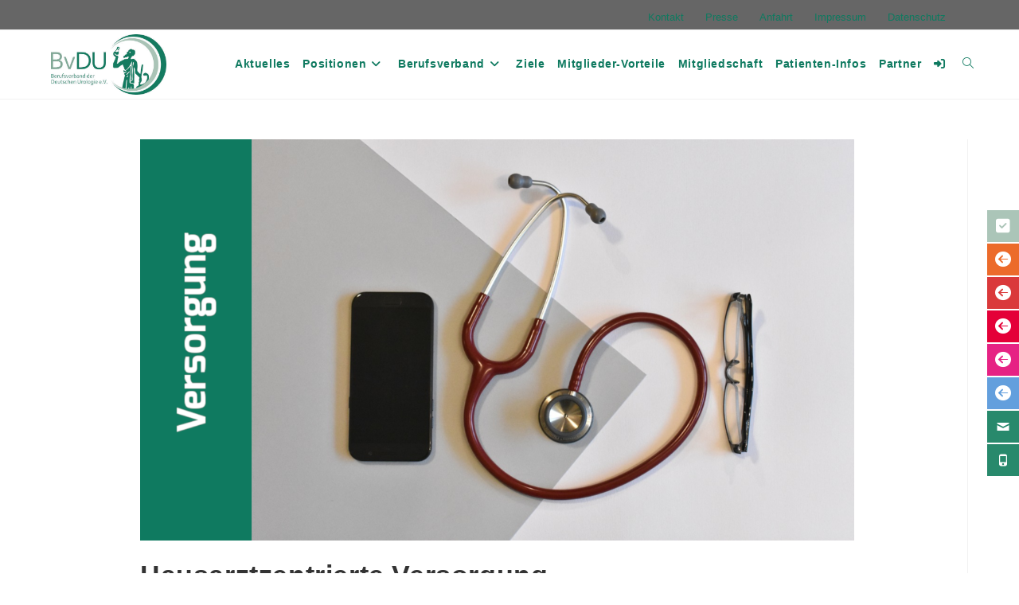

--- FILE ---
content_type: text/html; charset=UTF-8
request_url: https://urologie-gestalten.de/blog/hausarztzentrierte-versorgung/
body_size: 32105
content:
<!DOCTYPE html>
<html class="html" lang="de">
<head>
	<meta charset="UTF-8">
	<link rel="profile" href="https://gmpg.org/xfn/11">

	<title>Hausarztzentrierte Versorgung | Berufsverband der Deutschen Urologie e.V. (BvDU)</title>
<meta name="viewport" content="width=device-width, initial-scale=1">
<!-- The SEO Framework von Sybre Waaijer -->
<link rel="canonical" href="https://urologie-gestalten.de/blog/hausarztzentrierte-versorgung/" />
<meta name="description" content="Die „hausarztzentrierte Versorgung“ (HzV) ist Thema der Antwort der Bundesregierung auf eine Kleine Anfrage der FDP-Fraktion. Wie die Bundesregierung darin…" />
<meta property="og:type" content="article" />
<meta property="og:locale" content="de_DE" />
<meta property="og:site_name" content="Berufsverband der Deutschen Urologie e.V. (BvDU)" />
<meta property="og:title" content="Hausarztzentrierte Versorgung | Berufsverband der Deutschen Urologie e.V. (BvDU)" />
<meta property="og:description" content="Die „hausarztzentrierte Versorgung“ (HzV) ist Thema der Antwort der Bundesregierung auf eine Kleine Anfrage der FDP-Fraktion. Wie die Bundesregierung darin ausführt, haben nach Mitteilung des…" />
<meta property="og:url" content="https://urologie-gestalten.de/blog/hausarztzentrierte-versorgung/" />
<meta property="og:image" content="https://urologie-gestalten.de/wp-content/uploads/2019/04/versorgung.png" />
<meta property="og:image:width" content="1280" />
<meta property="og:image:height" content="720" />
<meta property="og:image:alt" content="Handy, Stethoskop und Brille" />
<meta property="article:published_time" content="2019-04-25" />
<meta property="article:modified_time" content="2019-10-21" />
<meta name="twitter:card" content="summary_large_image" />
<meta name="twitter:title" content="Hausarztzentrierte Versorgung | Berufsverband der Deutschen Urologie e.V. (BvDU)" />
<meta name="twitter:description" content="Die „hausarztzentrierte Versorgung“ (HzV) ist Thema der Antwort der Bundesregierung auf eine Kleine Anfrage der FDP-Fraktion. Wie die Bundesregierung darin ausführt, haben nach Mitteilung des…" />
<meta name="twitter:image" content="https://urologie-gestalten.de/wp-content/uploads/2019/04/versorgung.png" />
<meta name="twitter:image:alt" content="Handy, Stethoskop und Brille" />
<script type="application/ld+json">{"@context":"https://schema.org","@graph":[{"@type":"WebSite","@id":"https://urologie-gestalten.de/#/schema/WebSite","url":"https://urologie-gestalten.de/","name":"Berufsverband der Deutschen Urologie e.V. (BvDU)","alternateName":"Berufsverband der Deutschen Urologie e.V.","inLanguage":"de","potentialAction":{"@type":"SearchAction","target":{"@type":"EntryPoint","urlTemplate":"https://urologie-gestalten.de/search/{search_term_string}/"},"query-input":"required name=search_term_string"},"publisher":{"@type":"Organization","@id":"https://urologie-gestalten.de/#/schema/Organization","name":"Berufsverband der Deutschen Urologie e.V.","url":"https://urologie-gestalten.de/","logo":{"@type":"ImageObject","url":"https://urologie-gestalten.de/wp-content/uploads/2023/01/cropped-BvDU-Logo_500px.jpg","contentUrl":"https://urologie-gestalten.de/wp-content/uploads/2023/01/cropped-BvDU-Logo_500px.jpg","width":500,"height":261,"contentSize":"37949"}}},{"@type":"WebPage","@id":"https://urologie-gestalten.de/blog/hausarztzentrierte-versorgung/","url":"https://urologie-gestalten.de/blog/hausarztzentrierte-versorgung/","name":"Hausarztzentrierte Versorgung | Berufsverband der Deutschen Urologie e.V. (BvDU)","description":"Die „hausarztzentrierte Versorgung“ (HzV) ist Thema der Antwort der Bundesregierung auf eine Kleine Anfrage der FDP-Fraktion. Wie die Bundesregierung darin…","inLanguage":"de","isPartOf":{"@id":"https://urologie-gestalten.de/#/schema/WebSite"},"breadcrumb":{"@type":"BreadcrumbList","@id":"https://urologie-gestalten.de/#/schema/BreadcrumbList","itemListElement":[{"@type":"ListItem","position":1,"item":"https://urologie-gestalten.de/","name":"Berufsverband der Deutschen Urologie e.V. (BvDU)"},{"@type":"ListItem","position":2,"item":"https://urologie-gestalten.de/blog/category/gesundheitspolitik/","name":"Kategorie: Gesundheitspolitik"},{"@type":"ListItem","position":3,"name":"Hausarztzentrierte Versorgung"}]},"potentialAction":{"@type":"ReadAction","target":"https://urologie-gestalten.de/blog/hausarztzentrierte-versorgung/"},"datePublished":"2019-04-25","dateModified":"2019-10-21","author":{"@type":"Person","@id":"https://urologie-gestalten.de/#/schema/Person/477d7ea71c96b56719f6665c11c1124c","name":"BvDU"}}]}</script>
<!-- / The SEO Framework von Sybre Waaijer | 16.22ms meta | 8.00ms boot -->

<link rel="alternate" type="application/rss+xml" title="Berufsverband der Deutschen Urologie e.V. (BvDU) &raquo; Feed" href="https://urologie-gestalten.de/feed/" />
<link rel="alternate" type="application/rss+xml" title="Berufsverband der Deutschen Urologie e.V. (BvDU) &raquo; Kommentar-Feed" href="https://urologie-gestalten.de/comments/feed/" />
<link rel="alternate" title="oEmbed (JSON)" type="application/json+oembed" href="https://urologie-gestalten.de/wp-json/oembed/1.0/embed?url=https%3A%2F%2Furologie-gestalten.de%2Fblog%2Fhausarztzentrierte-versorgung%2F" />
<link rel="alternate" title="oEmbed (XML)" type="text/xml+oembed" href="https://urologie-gestalten.de/wp-json/oembed/1.0/embed?url=https%3A%2F%2Furologie-gestalten.de%2Fblog%2Fhausarztzentrierte-versorgung%2F&#038;format=xml" />
<style id='wp-img-auto-sizes-contain-inline-css'>
img:is([sizes=auto i],[sizes^="auto," i]){contain-intrinsic-size:3000px 1500px}
/*# sourceURL=wp-img-auto-sizes-contain-inline-css */
</style>
<link rel='stylesheet' id='sdm-styles-css' href='https://urologie-gestalten.de/wp-content/plugins/simple-download-monitor/css/sdm_wp_styles.css?ver=6.9' media='all' />
<link rel='stylesheet' id='codepeople-search-in-place-style-css' href='https://urologie-gestalten.de/wp-content/plugins/search-in-place/css/codepeople_shearch_in_place.min.css?ver=1.5.1' media='all' />
<style id='wp-emoji-styles-inline-css'>

	img.wp-smiley, img.emoji {
		display: inline !important;
		border: none !important;
		box-shadow: none !important;
		height: 1em !important;
		width: 1em !important;
		margin: 0 0.07em !important;
		vertical-align: -0.1em !important;
		background: none !important;
		padding: 0 !important;
	}
/*# sourceURL=wp-emoji-styles-inline-css */
</style>
<link rel='stylesheet' id='wp-block-library-css' href='https://urologie-gestalten.de/wp-includes/css/dist/block-library/style.min.css?ver=6.9' media='all' />
<style id='wp-block-library-theme-inline-css'>
.wp-block-audio :where(figcaption){color:#555;font-size:13px;text-align:center}.is-dark-theme .wp-block-audio :where(figcaption){color:#ffffffa6}.wp-block-audio{margin:0 0 1em}.wp-block-code{border:1px solid #ccc;border-radius:4px;font-family:Menlo,Consolas,monaco,monospace;padding:.8em 1em}.wp-block-embed :where(figcaption){color:#555;font-size:13px;text-align:center}.is-dark-theme .wp-block-embed :where(figcaption){color:#ffffffa6}.wp-block-embed{margin:0 0 1em}.blocks-gallery-caption{color:#555;font-size:13px;text-align:center}.is-dark-theme .blocks-gallery-caption{color:#ffffffa6}:root :where(.wp-block-image figcaption){color:#555;font-size:13px;text-align:center}.is-dark-theme :root :where(.wp-block-image figcaption){color:#ffffffa6}.wp-block-image{margin:0 0 1em}.wp-block-pullquote{border-bottom:4px solid;border-top:4px solid;color:currentColor;margin-bottom:1.75em}.wp-block-pullquote :where(cite),.wp-block-pullquote :where(footer),.wp-block-pullquote__citation{color:currentColor;font-size:.8125em;font-style:normal;text-transform:uppercase}.wp-block-quote{border-left:.25em solid;margin:0 0 1.75em;padding-left:1em}.wp-block-quote cite,.wp-block-quote footer{color:currentColor;font-size:.8125em;font-style:normal;position:relative}.wp-block-quote:where(.has-text-align-right){border-left:none;border-right:.25em solid;padding-left:0;padding-right:1em}.wp-block-quote:where(.has-text-align-center){border:none;padding-left:0}.wp-block-quote.is-large,.wp-block-quote.is-style-large,.wp-block-quote:where(.is-style-plain){border:none}.wp-block-search .wp-block-search__label{font-weight:700}.wp-block-search__button{border:1px solid #ccc;padding:.375em .625em}:where(.wp-block-group.has-background){padding:1.25em 2.375em}.wp-block-separator.has-css-opacity{opacity:.4}.wp-block-separator{border:none;border-bottom:2px solid;margin-left:auto;margin-right:auto}.wp-block-separator.has-alpha-channel-opacity{opacity:1}.wp-block-separator:not(.is-style-wide):not(.is-style-dots){width:100px}.wp-block-separator.has-background:not(.is-style-dots){border-bottom:none;height:1px}.wp-block-separator.has-background:not(.is-style-wide):not(.is-style-dots){height:2px}.wp-block-table{margin:0 0 1em}.wp-block-table td,.wp-block-table th{word-break:normal}.wp-block-table :where(figcaption){color:#555;font-size:13px;text-align:center}.is-dark-theme .wp-block-table :where(figcaption){color:#ffffffa6}.wp-block-video :where(figcaption){color:#555;font-size:13px;text-align:center}.is-dark-theme .wp-block-video :where(figcaption){color:#ffffffa6}.wp-block-video{margin:0 0 1em}:root :where(.wp-block-template-part.has-background){margin-bottom:0;margin-top:0;padding:1.25em 2.375em}
/*# sourceURL=/wp-includes/css/dist/block-library/theme.min.css */
</style>
<style id='classic-theme-styles-inline-css'>
/*! This file is auto-generated */
.wp-block-button__link{color:#fff;background-color:#32373c;border-radius:9999px;box-shadow:none;text-decoration:none;padding:calc(.667em + 2px) calc(1.333em + 2px);font-size:1.125em}.wp-block-file__button{background:#32373c;color:#fff;text-decoration:none}
/*# sourceURL=/wp-includes/css/classic-themes.min.css */
</style>
<link rel='stylesheet' id='wp-components-css' href='https://urologie-gestalten.de/wp-includes/css/dist/components/style.min.css?ver=6.9' media='all' />
<link rel='stylesheet' id='wp-preferences-css' href='https://urologie-gestalten.de/wp-includes/css/dist/preferences/style.min.css?ver=6.9' media='all' />
<link rel='stylesheet' id='wp-block-editor-css' href='https://urologie-gestalten.de/wp-includes/css/dist/block-editor/style.min.css?ver=6.9' media='all' />
<link rel='stylesheet' id='popup-maker-block-library-style-css' href='https://urologie-gestalten.de/wp-content/plugins/popup-maker/dist/packages/block-library-style.css?ver=dbea705cfafe089d65f1' media='all' />
<style id='global-styles-inline-css'>
:root{--wp--preset--aspect-ratio--square: 1;--wp--preset--aspect-ratio--4-3: 4/3;--wp--preset--aspect-ratio--3-4: 3/4;--wp--preset--aspect-ratio--3-2: 3/2;--wp--preset--aspect-ratio--2-3: 2/3;--wp--preset--aspect-ratio--16-9: 16/9;--wp--preset--aspect-ratio--9-16: 9/16;--wp--preset--color--black: #000000;--wp--preset--color--cyan-bluish-gray: #abb8c3;--wp--preset--color--white: #ffffff;--wp--preset--color--pale-pink: #f78da7;--wp--preset--color--vivid-red: #cf2e2e;--wp--preset--color--luminous-vivid-orange: #ff6900;--wp--preset--color--luminous-vivid-amber: #fcb900;--wp--preset--color--light-green-cyan: #7bdcb5;--wp--preset--color--vivid-green-cyan: #00d084;--wp--preset--color--pale-cyan-blue: #8ed1fc;--wp--preset--color--vivid-cyan-blue: #0693e3;--wp--preset--color--vivid-purple: #9b51e0;--wp--preset--gradient--vivid-cyan-blue-to-vivid-purple: linear-gradient(135deg,rgb(6,147,227) 0%,rgb(155,81,224) 100%);--wp--preset--gradient--light-green-cyan-to-vivid-green-cyan: linear-gradient(135deg,rgb(122,220,180) 0%,rgb(0,208,130) 100%);--wp--preset--gradient--luminous-vivid-amber-to-luminous-vivid-orange: linear-gradient(135deg,rgb(252,185,0) 0%,rgb(255,105,0) 100%);--wp--preset--gradient--luminous-vivid-orange-to-vivid-red: linear-gradient(135deg,rgb(255,105,0) 0%,rgb(207,46,46) 100%);--wp--preset--gradient--very-light-gray-to-cyan-bluish-gray: linear-gradient(135deg,rgb(238,238,238) 0%,rgb(169,184,195) 100%);--wp--preset--gradient--cool-to-warm-spectrum: linear-gradient(135deg,rgb(74,234,220) 0%,rgb(151,120,209) 20%,rgb(207,42,186) 40%,rgb(238,44,130) 60%,rgb(251,105,98) 80%,rgb(254,248,76) 100%);--wp--preset--gradient--blush-light-purple: linear-gradient(135deg,rgb(255,206,236) 0%,rgb(152,150,240) 100%);--wp--preset--gradient--blush-bordeaux: linear-gradient(135deg,rgb(254,205,165) 0%,rgb(254,45,45) 50%,rgb(107,0,62) 100%);--wp--preset--gradient--luminous-dusk: linear-gradient(135deg,rgb(255,203,112) 0%,rgb(199,81,192) 50%,rgb(65,88,208) 100%);--wp--preset--gradient--pale-ocean: linear-gradient(135deg,rgb(255,245,203) 0%,rgb(182,227,212) 50%,rgb(51,167,181) 100%);--wp--preset--gradient--electric-grass: linear-gradient(135deg,rgb(202,248,128) 0%,rgb(113,206,126) 100%);--wp--preset--gradient--midnight: linear-gradient(135deg,rgb(2,3,129) 0%,rgb(40,116,252) 100%);--wp--preset--font-size--small: 13px;--wp--preset--font-size--medium: 20px;--wp--preset--font-size--large: 36px;--wp--preset--font-size--x-large: 42px;--wp--preset--spacing--20: 0.44rem;--wp--preset--spacing--30: 0.67rem;--wp--preset--spacing--40: 1rem;--wp--preset--spacing--50: 1.5rem;--wp--preset--spacing--60: 2.25rem;--wp--preset--spacing--70: 3.38rem;--wp--preset--spacing--80: 5.06rem;--wp--preset--shadow--natural: 6px 6px 9px rgba(0, 0, 0, 0.2);--wp--preset--shadow--deep: 12px 12px 50px rgba(0, 0, 0, 0.4);--wp--preset--shadow--sharp: 6px 6px 0px rgba(0, 0, 0, 0.2);--wp--preset--shadow--outlined: 6px 6px 0px -3px rgb(255, 255, 255), 6px 6px rgb(0, 0, 0);--wp--preset--shadow--crisp: 6px 6px 0px rgb(0, 0, 0);}:where(.is-layout-flex){gap: 0.5em;}:where(.is-layout-grid){gap: 0.5em;}body .is-layout-flex{display: flex;}.is-layout-flex{flex-wrap: wrap;align-items: center;}.is-layout-flex > :is(*, div){margin: 0;}body .is-layout-grid{display: grid;}.is-layout-grid > :is(*, div){margin: 0;}:where(.wp-block-columns.is-layout-flex){gap: 2em;}:where(.wp-block-columns.is-layout-grid){gap: 2em;}:where(.wp-block-post-template.is-layout-flex){gap: 1.25em;}:where(.wp-block-post-template.is-layout-grid){gap: 1.25em;}.has-black-color{color: var(--wp--preset--color--black) !important;}.has-cyan-bluish-gray-color{color: var(--wp--preset--color--cyan-bluish-gray) !important;}.has-white-color{color: var(--wp--preset--color--white) !important;}.has-pale-pink-color{color: var(--wp--preset--color--pale-pink) !important;}.has-vivid-red-color{color: var(--wp--preset--color--vivid-red) !important;}.has-luminous-vivid-orange-color{color: var(--wp--preset--color--luminous-vivid-orange) !important;}.has-luminous-vivid-amber-color{color: var(--wp--preset--color--luminous-vivid-amber) !important;}.has-light-green-cyan-color{color: var(--wp--preset--color--light-green-cyan) !important;}.has-vivid-green-cyan-color{color: var(--wp--preset--color--vivid-green-cyan) !important;}.has-pale-cyan-blue-color{color: var(--wp--preset--color--pale-cyan-blue) !important;}.has-vivid-cyan-blue-color{color: var(--wp--preset--color--vivid-cyan-blue) !important;}.has-vivid-purple-color{color: var(--wp--preset--color--vivid-purple) !important;}.has-black-background-color{background-color: var(--wp--preset--color--black) !important;}.has-cyan-bluish-gray-background-color{background-color: var(--wp--preset--color--cyan-bluish-gray) !important;}.has-white-background-color{background-color: var(--wp--preset--color--white) !important;}.has-pale-pink-background-color{background-color: var(--wp--preset--color--pale-pink) !important;}.has-vivid-red-background-color{background-color: var(--wp--preset--color--vivid-red) !important;}.has-luminous-vivid-orange-background-color{background-color: var(--wp--preset--color--luminous-vivid-orange) !important;}.has-luminous-vivid-amber-background-color{background-color: var(--wp--preset--color--luminous-vivid-amber) !important;}.has-light-green-cyan-background-color{background-color: var(--wp--preset--color--light-green-cyan) !important;}.has-vivid-green-cyan-background-color{background-color: var(--wp--preset--color--vivid-green-cyan) !important;}.has-pale-cyan-blue-background-color{background-color: var(--wp--preset--color--pale-cyan-blue) !important;}.has-vivid-cyan-blue-background-color{background-color: var(--wp--preset--color--vivid-cyan-blue) !important;}.has-vivid-purple-background-color{background-color: var(--wp--preset--color--vivid-purple) !important;}.has-black-border-color{border-color: var(--wp--preset--color--black) !important;}.has-cyan-bluish-gray-border-color{border-color: var(--wp--preset--color--cyan-bluish-gray) !important;}.has-white-border-color{border-color: var(--wp--preset--color--white) !important;}.has-pale-pink-border-color{border-color: var(--wp--preset--color--pale-pink) !important;}.has-vivid-red-border-color{border-color: var(--wp--preset--color--vivid-red) !important;}.has-luminous-vivid-orange-border-color{border-color: var(--wp--preset--color--luminous-vivid-orange) !important;}.has-luminous-vivid-amber-border-color{border-color: var(--wp--preset--color--luminous-vivid-amber) !important;}.has-light-green-cyan-border-color{border-color: var(--wp--preset--color--light-green-cyan) !important;}.has-vivid-green-cyan-border-color{border-color: var(--wp--preset--color--vivid-green-cyan) !important;}.has-pale-cyan-blue-border-color{border-color: var(--wp--preset--color--pale-cyan-blue) !important;}.has-vivid-cyan-blue-border-color{border-color: var(--wp--preset--color--vivid-cyan-blue) !important;}.has-vivid-purple-border-color{border-color: var(--wp--preset--color--vivid-purple) !important;}.has-vivid-cyan-blue-to-vivid-purple-gradient-background{background: var(--wp--preset--gradient--vivid-cyan-blue-to-vivid-purple) !important;}.has-light-green-cyan-to-vivid-green-cyan-gradient-background{background: var(--wp--preset--gradient--light-green-cyan-to-vivid-green-cyan) !important;}.has-luminous-vivid-amber-to-luminous-vivid-orange-gradient-background{background: var(--wp--preset--gradient--luminous-vivid-amber-to-luminous-vivid-orange) !important;}.has-luminous-vivid-orange-to-vivid-red-gradient-background{background: var(--wp--preset--gradient--luminous-vivid-orange-to-vivid-red) !important;}.has-very-light-gray-to-cyan-bluish-gray-gradient-background{background: var(--wp--preset--gradient--very-light-gray-to-cyan-bluish-gray) !important;}.has-cool-to-warm-spectrum-gradient-background{background: var(--wp--preset--gradient--cool-to-warm-spectrum) !important;}.has-blush-light-purple-gradient-background{background: var(--wp--preset--gradient--blush-light-purple) !important;}.has-blush-bordeaux-gradient-background{background: var(--wp--preset--gradient--blush-bordeaux) !important;}.has-luminous-dusk-gradient-background{background: var(--wp--preset--gradient--luminous-dusk) !important;}.has-pale-ocean-gradient-background{background: var(--wp--preset--gradient--pale-ocean) !important;}.has-electric-grass-gradient-background{background: var(--wp--preset--gradient--electric-grass) !important;}.has-midnight-gradient-background{background: var(--wp--preset--gradient--midnight) !important;}.has-small-font-size{font-size: var(--wp--preset--font-size--small) !important;}.has-medium-font-size{font-size: var(--wp--preset--font-size--medium) !important;}.has-large-font-size{font-size: var(--wp--preset--font-size--large) !important;}.has-x-large-font-size{font-size: var(--wp--preset--font-size--x-large) !important;}
:where(.wp-block-post-template.is-layout-flex){gap: 1.25em;}:where(.wp-block-post-template.is-layout-grid){gap: 1.25em;}
:where(.wp-block-term-template.is-layout-flex){gap: 1.25em;}:where(.wp-block-term-template.is-layout-grid){gap: 1.25em;}
:where(.wp-block-columns.is-layout-flex){gap: 2em;}:where(.wp-block-columns.is-layout-grid){gap: 2em;}
:root :where(.wp-block-pullquote){font-size: 1.5em;line-height: 1.6;}
/*# sourceURL=global-styles-inline-css */
</style>
<link rel='stylesheet' id='ARC-css' href='https://urologie-gestalten.de/wp-content/plugins/anonymous-restricted-content/public/css/arc-public.css?ver=1.6.6' media='all' />
<link rel='stylesheet' id='contact-form-7-css' href='https://urologie-gestalten.de/wp-content/plugins/contact-form-7/includes/css/styles.css?ver=6.1.4' media='all' />
<link rel='stylesheet' id='filetye-style-css' href='https://urologie-gestalten.de/wp-content/plugins/delightful-downloads-develop/assets/css/filetypes.min.css?ver=6.9' media='all' />
<link rel='stylesheet' id='dedo-css-css' href='https://urologie-gestalten.de/wp-content/plugins/delightful-downloads-develop/assets/css/delightful-downloads.min.css?ver=9.9.32' media='all' />
<link rel='stylesheet' id='wpsm_team_b-font-awesome-front-css' href='https://urologie-gestalten.de/wp-content/plugins/team-builder/assets/css/font-awesome/css/font-awesome.min.css?ver=6.9' media='all' />
<link rel='stylesheet' id='wpsm_team_b_bootstrap-front-css' href='https://urologie-gestalten.de/wp-content/plugins/team-builder/assets/css/bootstrap-front.css?ver=6.9' media='all' />
<link rel='stylesheet' id='wpsm_team_b_team-css' href='https://urologie-gestalten.de/wp-content/plugins/team-builder/assets/css/team.css?ver=6.9' media='all' />
<link rel='stylesheet' id='wpsm_team_b_owl_carousel_min_css-css' href='https://urologie-gestalten.de/wp-content/plugins/team-builder/assets/css/owl.carousel.min.css?ver=6.9' media='all' />
<link rel='stylesheet' id='rt-fontawsome-css' href='https://urologie-gestalten.de/wp-content/plugins/the-post-grid/assets/vendor/font-awesome/css/font-awesome.min.css?ver=7.8.8' media='all' />
<link rel='stylesheet' id='rt-tpg-block-css' href='https://urologie-gestalten.de/wp-content/plugins/the-post-grid/assets/css/tpg-block.min.css?ver=7.8.8' media='all' />
<link rel='stylesheet' id='widgets-on-pages-css' href='https://urologie-gestalten.de/wp-content/plugins/widgets-on-pages/public/css/widgets-on-pages-public.css?ver=1.4.0' media='all' />
<link rel='stylesheet' id='google-fonts-css' href='' media='all' />
<link rel='stylesheet' id='google-fonts-title-css' href='' media='all' />
<link rel='stylesheet' id='wpfm-frontend-font-awesome-css' href='https://urologie-gestalten.de/wp-content/plugins/wp-floating-menu/css/font-awesome/font-awesome.min.css?ver=6.9' media='all' />
<link rel='stylesheet' id='wpfm-frontend-genericons-css-css' href='https://urologie-gestalten.de/wp-content/plugins/wp-floating-menu/css/genericons.css?ver=6.9' media='all' />
<link rel='stylesheet' id='wpfm-frontend-css-css' href='https://urologie-gestalten.de/wp-content/plugins/wp-floating-menu/css/front-end.css?ver=6.9' media='all' />
<link rel='stylesheet' id='dashicons-css' href='https://urologie-gestalten.de/wp-includes/css/dashicons.min.css?ver=6.9' media='all' />
<link rel='stylesheet' id='wpfm-frontend-vesper-icons-css-css' href='https://urologie-gestalten.de/wp-content/plugins/wp-floating-menu/css/vesper-icons.css?ver=6.9' media='all' />
<link rel='stylesheet' id='sm-style-css' href='https://urologie-gestalten.de/wp-content/plugins/wp-show-more/wpsm-style.css?ver=6.9' media='all' />
<link rel='stylesheet' id='events-manager-css' href='https://urologie-gestalten.de/wp-content/plugins/events-manager/includes/css/events-manager.min.css?ver=7.2.3.1' media='all' />
<style id='events-manager-inline-css'>
body .em { --font-family : inherit; --font-weight : inherit; --font-size : 1em; --line-height : inherit; }
/*# sourceURL=events-manager-inline-css */
</style>
<link rel='stylesheet' id='cf7-extension-front-style-css' href='https://urologie-gestalten.de/wp-content/plugins/extensions-for-cf7/assets/css/cf7-extension-front-style.css?ver=3.4.1' media='all' />
<link rel='stylesheet' id='megamenu-css' href='https://urologie-gestalten.de/wp-content/uploads/maxmegamenu/style.css?ver=d5de9f' media='all' />
<link rel='stylesheet' id='parent-style-css' href='https://urologie-gestalten.de/wp-content/themes/oceanwp/style.css?ver=6.9' media='all' />
<link rel='stylesheet' id='font-awesome-css' href='https://urologie-gestalten.de/wp-content/themes/oceanwp/assets/fonts/fontawesome/css/all.min.css?ver=6.7.2' media='all' />
<link rel='stylesheet' id='simple-line-icons-css' href='https://urologie-gestalten.de/wp-content/themes/oceanwp/assets/css/third/simple-line-icons.min.css?ver=2.4.0' media='all' />
<link rel='stylesheet' id='oceanwp-style-css' href='https://urologie-gestalten.de/wp-content/themes/oceanwp/assets/css/style.min.css?ver=0.0.1' media='all' />
<link rel='stylesheet' id='wpforo-widgets-css' href='https://urologie-gestalten.de/wp-content/plugins/wpforo/themes/2022/widgets.css?ver=2.4.13' media='all' />
<link rel='stylesheet' id='dflip-style-css' href='https://urologie-gestalten.de/wp-content/plugins/3d-flipbook-dflip-lite/assets/css/dflip.min.css?ver=2.4.20' media='all' />
<link rel='stylesheet' id='wp-pagenavi-css' href='https://urologie-gestalten.de/wp-content/plugins/wp-pagenavi/pagenavi-css.css?ver=2.70' media='all' />
<link rel='stylesheet' id='borlabs-cookie-css' href='https://urologie-gestalten.de/wp-content/cache/borlabs-cookie/borlabs-cookie_1_de.css?ver=2.3.6-31' media='all' />
<link rel='stylesheet' id='popupaoc-public-style-css' href='https://urologie-gestalten.de/wp-content/plugins/popup-anything-on-click/assets/css/popupaoc-public.css?ver=2.9.1' media='all' />
<link rel='stylesheet' id='tmm-css' href='https://urologie-gestalten.de/wp-content/plugins/team-members/inc/css/tmm_style.css?ver=6.9' media='all' />
<link rel='stylesheet' id='ekit-widget-styles-css' href='https://urologie-gestalten.de/wp-content/plugins/elementskit-lite/widgets/init/assets/css/widget-styles.css?ver=3.7.8' media='all' />
<link rel='stylesheet' id='ekit-responsive-css' href='https://urologie-gestalten.de/wp-content/plugins/elementskit-lite/widgets/init/assets/css/responsive.css?ver=3.7.8' media='all' />
<link rel='stylesheet' id='elementor-frontend-css' href='https://urologie-gestalten.de/wp-content/plugins/elementor/assets/css/frontend.min.css?ver=3.34.2' media='all' />
<link rel='stylesheet' id='eael-general-css' href='https://urologie-gestalten.de/wp-content/plugins/essential-addons-for-elementor-lite/assets/front-end/css/view/general.min.css?ver=6.5.8' media='all' />
<link rel='stylesheet' id='wpforo-dynamic-style-css' href='https://urologie-gestalten.de/wp-content/uploads/wpforo/assets/colors.css?ver=2.4.13.a5584ad99baa1460b6084468f1b02934' media='all' />
<link rel='stylesheet' id='oe-widgets-style-css' href='https://urologie-gestalten.de/wp-content/plugins/ocean-extra/assets/css/widgets.css?ver=6.9' media='all' />
<link rel='stylesheet' id='wpfm-google-fonts-css' href='//urologie-gestalten.de/wp-content/uploads/omgf/wpfm-google-fonts/wpfm-google-fonts.css?ver=1751981578' media='all' />
<script src="https://urologie-gestalten.de/wp-includes/js/jquery/jquery.min.js?ver=3.7.1" id="jquery-core-js"></script>
<script src="https://urologie-gestalten.de/wp-includes/js/jquery/jquery-migrate.min.js?ver=3.4.1" id="jquery-migrate-js"></script>
<script id="codepeople-search-in-place-js-extra">
var codepeople_search_in_place = {"screen_reader_alert":"Search results pop-up.","screen_reader_alert_instructions":"Press the Tab key to navigate through the search results.","screen_reader_alert_result_single":"result","screen_reader_alert_result_multiple":"results","own_only":"0","result_number":"7","more":"Mehr Ergebnisse zeigen","empty":"0 Ergebnisse","char_number":"3","root":"Ly91cm9sb2dpZS1nZXN0YWx0ZW4uZGUvd3AtYWRtaW4v","home":"https://urologie-gestalten.de","summary_length":"55","operator":"or","highlight_resulting_page":"1","lang":"de","highlight_colors":["#F4EFEC\r","#B5DCE1\r","#F4E0E9\r","#D7E0B1\r","#F4D9D0\r","#D6CDC8\r","#F4E3C9\r","#CFDAF0"],"areas":["div.hentry","#content","#main","div.content","#middle","#container","#wrapper","article",".elementor","body"]};
//# sourceURL=codepeople-search-in-place-js-extra
</script>
<script src="https://urologie-gestalten.de/wp-content/plugins/search-in-place/js/codepeople_shearch_in_place.min.js?ver=1.5.1" id="codepeople-search-in-place-js"></script>
<script id="arc-public.js-js-extra">
var ArcPubLStrings = {"SendingUserInfo":"Sending user info, please wait...","LogInFailed":"Log In failed. Try again later.","RestrictedContent":"Gesperrter Inhalt","PleaseLogIn":"Please log in to get access:","Username":"Username:","Password":"Password:","LogIn":"Log In","GoBack":"Go Back"};
//# sourceURL=arc-public.js-js-extra
</script>
<script src="https://urologie-gestalten.de/wp-content/plugins/anonymous-restricted-content/public/js/arc-public.js?ver=1.6.6" id="arc-public.js-js"></script>
<script id="sdm-scripts-js-extra">
var sdm_ajax_script = {"ajaxurl":"https://urologie-gestalten.de/wp-admin/admin-ajax.php"};
//# sourceURL=sdm-scripts-js-extra
</script>
<script src="https://urologie-gestalten.de/wp-content/plugins/simple-download-monitor/js/sdm_wp_scripts.js?ver=6.9" id="sdm-scripts-js"></script>
<script src="https://urologie-gestalten.de/wp-content/plugins/team-builder/assets/js/owl.carousel.min.js?ver=6.9" id="wpsm_team_b_owl_carousel_min_js-js"></script>
<script src="https://urologie-gestalten.de/wp-content/plugins/wp-floating-menu/js/frontend.js?ver=1.4.6" id="wpfm-frontend-js-js"></script>
<script src="https://urologie-gestalten.de/wp-includes/js/jquery/ui/core.min.js?ver=1.13.3" id="jquery-ui-core-js"></script>
<script src="https://urologie-gestalten.de/wp-includes/js/jquery/ui/mouse.min.js?ver=1.13.3" id="jquery-ui-mouse-js"></script>
<script src="https://urologie-gestalten.de/wp-includes/js/jquery/ui/sortable.min.js?ver=1.13.3" id="jquery-ui-sortable-js"></script>
<script src="https://urologie-gestalten.de/wp-includes/js/jquery/ui/datepicker.min.js?ver=1.13.3" id="jquery-ui-datepicker-js"></script>
<script id="jquery-ui-datepicker-js-after">
jQuery(function(jQuery){jQuery.datepicker.setDefaults({"closeText":"Schlie\u00dfen","currentText":"Heute","monthNames":["Januar","Februar","M\u00e4rz","April","Mai","Juni","Juli","August","September","Oktober","November","Dezember"],"monthNamesShort":["Jan.","Feb.","M\u00e4rz","Apr.","Mai","Juni","Juli","Aug.","Sep.","Okt.","Nov.","Dez."],"nextText":"Weiter","prevText":"Zur\u00fcck","dayNames":["Sonntag","Montag","Dienstag","Mittwoch","Donnerstag","Freitag","Samstag"],"dayNamesShort":["So.","Mo.","Di.","Mi.","Do.","Fr.","Sa."],"dayNamesMin":["S","M","D","M","D","F","S"],"dateFormat":"d. MM yy","firstDay":1,"isRTL":false});});
//# sourceURL=jquery-ui-datepicker-js-after
</script>
<script src="https://urologie-gestalten.de/wp-includes/js/jquery/ui/resizable.min.js?ver=1.13.3" id="jquery-ui-resizable-js"></script>
<script src="https://urologie-gestalten.de/wp-includes/js/jquery/ui/draggable.min.js?ver=1.13.3" id="jquery-ui-draggable-js"></script>
<script src="https://urologie-gestalten.de/wp-includes/js/jquery/ui/controlgroup.min.js?ver=1.13.3" id="jquery-ui-controlgroup-js"></script>
<script src="https://urologie-gestalten.de/wp-includes/js/jquery/ui/checkboxradio.min.js?ver=1.13.3" id="jquery-ui-checkboxradio-js"></script>
<script src="https://urologie-gestalten.de/wp-includes/js/jquery/ui/button.min.js?ver=1.13.3" id="jquery-ui-button-js"></script>
<script src="https://urologie-gestalten.de/wp-includes/js/jquery/ui/dialog.min.js?ver=1.13.3" id="jquery-ui-dialog-js"></script>
<script id="events-manager-js-extra">
var EM = {"ajaxurl":"https://urologie-gestalten.de/wp-admin/admin-ajax.php","locationajaxurl":"https://urologie-gestalten.de/wp-admin/admin-ajax.php?action=locations_search","firstDay":"1","locale":"de","dateFormat":"yy-mm-dd","ui_css":"https://urologie-gestalten.de/wp-content/plugins/events-manager/includes/css/jquery-ui/build.min.css","show24hours":"1","is_ssl":"1","autocomplete_limit":"10","calendar":{"breakpoints":{"small":560,"medium":908,"large":false},"month_format":"M Y"},"phone":"","datepicker":{"format":"d.m.Y","locale":"de"},"search":{"breakpoints":{"small":650,"medium":850,"full":false}},"url":"https://urologie-gestalten.de/wp-content/plugins/events-manager","assets":{"input.em-uploader":{"js":{"em-uploader":{"url":"https://urologie-gestalten.de/wp-content/plugins/events-manager/includes/js/em-uploader.js?v=7.2.3.1","event":"em_uploader_ready"}}},".em-event-editor":{"js":{"event-editor":{"url":"https://urologie-gestalten.de/wp-content/plugins/events-manager/includes/js/events-manager-event-editor.js?v=7.2.3.1","event":"em_event_editor_ready"}},"css":{"event-editor":"https://urologie-gestalten.de/wp-content/plugins/events-manager/includes/css/events-manager-event-editor.min.css?v=7.2.3.1"}},".em-recurrence-sets, .em-timezone":{"js":{"luxon":{"url":"luxon/luxon.js?v=7.2.3.1","event":"em_luxon_ready"}}},".em-booking-form, #em-booking-form, .em-booking-recurring, .em-event-booking-form":{"js":{"em-bookings":{"url":"https://urologie-gestalten.de/wp-content/plugins/events-manager/includes/js/bookingsform.js?v=7.2.3.1","event":"em_booking_form_js_loaded"}}},"#em-opt-archetypes":{"js":{"archetypes":"https://urologie-gestalten.de/wp-content/plugins/events-manager/includes/js/admin-archetype-editor.js?v=7.2.3.1","archetypes_ms":"https://urologie-gestalten.de/wp-content/plugins/events-manager/includes/js/admin-archetypes.js?v=7.2.3.1","qs":"qs/qs.js?v=7.2.3.1"}}},"cached":"1","bookingInProgress":"Bitte warte, w\u00e4hrend die Buchung abgeschickt wird.","tickets_save":"Ticket speichern","bookingajaxurl":"https://urologie-gestalten.de/wp-admin/admin-ajax.php","bookings_export_save":"Buchungen exportieren","bookings_settings_save":"Einstellungen speichern","booking_delete":"Bist du dir sicher, dass du es l\u00f6schen m\u00f6chtest?","booking_offset":"30","bookings":{"submit_button":{"text":{"default":"Buchung abschicken","free":"Buchung abschicken","payment":"Buchung abschicken","processing":"Processing ..."}},"update_listener":""},"bb_full":"Ausverkauft","bb_book":"Jetzt buchen","bb_booking":"Buche ...","bb_booked":"Buchung Abgesendet","bb_error":"Buchung Fehler. Nochmal versuchen?","bb_cancel":"Abbrechen","bb_canceling":"Stornieren ...","bb_cancelled":"Abgesagt","bb_cancel_error":"Stornierung Fehler. Nochmal versuchen?","txt_search":"Suche","txt_searching":"Suche...","txt_loading":"Wird geladen\u00a0\u2026"};
//# sourceURL=events-manager-js-extra
</script>
<script src="https://urologie-gestalten.de/wp-content/plugins/events-manager/includes/js/events-manager.js?ver=7.2.3.1" id="events-manager-js"></script>
<script src="https://urologie-gestalten.de/wp-content/plugins/events-manager/includes/external/flatpickr/l10n/de.js?ver=7.2.3.1" id="em-flatpickr-localization-js"></script>
<script id="borlabs-cookie-prioritize-js-extra">
var borlabsCookiePrioritized = {"domain":"urologie-gestalten.de","path":"/","version":"1","bots":"1","optInJS":{"statistics":{"matomo":"[base64]"}}};
//# sourceURL=borlabs-cookie-prioritize-js-extra
</script>
<script src="https://urologie-gestalten.de/wp-content/plugins/borlabs-cookie/assets/javascript/borlabs-cookie-prioritize.min.js?ver=2.3.6" id="borlabs-cookie-prioritize-js"></script>
<script src="https://urologie-gestalten.de/wp-content/plugins/happy-elementor-addons/assets/vendor/dom-purify/purify.min.js?ver=3.1.6" id="dom-purify-js"></script>
<link rel="https://api.w.org/" href="https://urologie-gestalten.de/wp-json/" /><link rel="alternate" title="JSON" type="application/json" href="https://urologie-gestalten.de/wp-json/wp/v2/posts/2996" /><link rel="EditURI" type="application/rsd+xml" title="RSD" href="https://urologie-gestalten.de/xmlrpc.php?rsd" />
        <style>
            :root {
                --tpg-primary-color: #0d6efd;
                --tpg-secondary-color: #0654c4;
                --tpg-primary-light: #c4d0ff
            }

                        body .rt-tpg-container .rt-loading,
            body #bottom-script-loader .rt-ball-clip-rotate {
                color: #0367bf !important;
            }

                    </style>
		<style>
.search-in-place {background-color: #F9F9F9;}
.search-in-place {border: 1px solid #DDDDDD;}
.search-in-place .item{border-bottom: 1px solid #DDDDDD;}.search-in-place .label{color:#333333;}
.search-in-place .label{text-shadow: 0 1px 0 #FFFFFF;}
.search-in-place .label{
				background: #ECECEC;
				background: -moz-linear-gradient(top,  #F9F9F9 0%, #ECECEC 100%);
				background: -webkit-gradient(linear, left top, left bottom, color-stop(0%,#F9F9F9), color-stop(100%,#ECECEC));
				background: -webkit-linear-gradient(top,  #F9F9F9 0%,#ECECEC 100%);
				background: -o-linear-gradient(top,  #F9F9F9 0%,#ECECEC 100%);
				background: -ms-linear-gradient(top,  #F9F9F9 0%,#ECECEC 100%);
				background: linear-gradient(to bottom,  #F9F9F9 0%,#ECECEC 100%);
				filter: progid:DXImageTransform.Microsoft.gradient( startColorstr='#F9F9F9', endColorstr='#ECECEC',GradientType=0 );
			}
.search-in-place .item.active{background-color:#ffffff;}
</style><meta name="generator" content="Elementor 3.34.2; features: additional_custom_breakpoints; settings: css_print_method-internal, google_font-disabled, font_display-auto">
			<style>
				.e-con.e-parent:nth-of-type(n+4):not(.e-lazyloaded):not(.e-no-lazyload),
				.e-con.e-parent:nth-of-type(n+4):not(.e-lazyloaded):not(.e-no-lazyload) * {
					background-image: none !important;
				}
				@media screen and (max-height: 1024px) {
					.e-con.e-parent:nth-of-type(n+3):not(.e-lazyloaded):not(.e-no-lazyload),
					.e-con.e-parent:nth-of-type(n+3):not(.e-lazyloaded):not(.e-no-lazyload) * {
						background-image: none !important;
					}
				}
				@media screen and (max-height: 640px) {
					.e-con.e-parent:nth-of-type(n+2):not(.e-lazyloaded):not(.e-no-lazyload),
					.e-con.e-parent:nth-of-type(n+2):not(.e-lazyloaded):not(.e-no-lazyload) * {
						background-image: none !important;
					}
				}
			</style>
			<link rel="icon" href="https://urologie-gestalten.de/wp-content/uploads/2019/08/cropped-bvdu-icon-32x32.jpg" sizes="32x32" />
<link rel="icon" href="https://urologie-gestalten.de/wp-content/uploads/2019/08/cropped-bvdu-icon-192x192.jpg" sizes="192x192" />
<link rel="apple-touch-icon" href="https://urologie-gestalten.de/wp-content/uploads/2019/08/cropped-bvdu-icon-180x180.jpg" />
<meta name="msapplication-TileImage" content="https://urologie-gestalten.de/wp-content/uploads/2019/08/cropped-bvdu-icon-270x270.jpg" />
		<style id="wp-custom-css">
			.position{padding:20px;background:#f4f4f4 !important;border-radius:3px;margin-bottom:20px}.article-link{color:#0f7a60 !important;text-decoration:underline}#top-bar-wrap a{height:32px !important;padding:auto 0 !important}a.mega-menu-link{background:none !important}#mega-menu-wrap-topbar_menu #mega-menu-topbar_menu{margin-right:75px;margin-top:-20px !important}.source{font-size:90%;font-style:italic}.info_extra{padding:20px;background:f4f4f4;border-radius:3px;margin-bottom:20px}div .bvdu-kongress-download .sdm_download.white{padding:20px;background:#db2281 !important;border-radius:3px;color:#ffffff !important;font-size:16px;font-weight:400;margin-bottom:20px}.sdm_download.white{padding:20px;background:#28896C !important;border-radius:3px;color:#ffffff !important;font-size:16px;font-weight:400;margin-bottom:20px}@media only screen and (min-width:769px){#mega-menu-wrap-topbar_menu{background:none;!important}#top-bar-wrap a{height:32px !important;margin-top:-20px !important}}#mega-menu-wrap-topbar_menu #mega-menu-topbar_menu li.mega-menu-item a{background:none !important;font-size:90% !important;height:32px}#site-header-inner{padding:5px 0}#site-navigation-wrap .dropdown-menu>li>a{font-family:'Barlow Semi Condensed',sans-serif !important;text-transform:none !important;font-weight:600;color:#1a7e60;padding:0 8px !important;font-size:14px}#menu-item-7142 >a:nth-child(1){background-color:#4054B2;color:#ffffff!important;max-width:80px;padding:0 10px !important}#menu-item-7141 >a:nth-child(1){background-color:#dc080d;color:#ffffff!important;max-width:80px;padding:5px 10px !important}.search-results article .search-entry-title a{color:#191919}article{max-width:80%;margin:0 auto}/* Interrn */div#file_manager_advanced.ui-helper-reset.ui-helper-clearfix.ui-widget.ui-widget-content.ui-corner-all.elfinder.elfinder-ltr.ui-resizable{position:fixed;top:0;margin:170px auto 0 auto;width:80% !important;border:3px solid #0F7A60}a strong{color:#497d67}a.mtgl-link{color:#ffffff !important;font-weight:600;text-decoration:underline}/* Buttons */.x-button,#wpforo #wpforo-wrap .wpf-button,.wpf-button,#wpforo-wrap input[type="submit"]{font-size:16px !important;font-family:"Barlow Semi Condensed",sans-serif !important;fill:#FFFFFF;background-color:#4054B2 !important;border-radius:0 0 0 0;padding:10px 27px !important;margin-right:3px;text-transform:none}.x-button a{color:#ffffff !important}.button-sach{margin-top:20px !important}.button-sach a{background-color:#0f7a60;color:#ffffff !important;padding:7px 17px;width:150px;font-size:15px;text-align:center !important;font-weight:500}.termine21.elementor-widget.elementor-widget-shortcode >div >div >a{background-color:#244d81;color:#ffffff;font-family:'Barlow Semi Condensed',sans-serif !important;font-size:20px;font-weight:500;fill:#FFFFFF;padding:12px 37px 12px 37px}.termine21.elementor-widget.elementor-widget-shortcode >div >div >a:hover{background-color:#244d81c4}.wpsm-show,.wpsm-hide{font-size:20px !important;line-height:20.8px;background-color:#28896C !important;color:#ffffff !important;border-radius:0 0 0 0;padding:12px 37px 12px 37px !important;display:flex;justify-content:center;width:350px}.wpsm-show2{font-size:20px !important;;line-height:20.8px;background-color:#28896C !important;color:#ffffff !important;border-radius:0 0 0 0;padding:12px 37px 12px 37px !important;margin:0 auto;display:flex;justify-content:center;width:350px}.button-bg{background-color:#df6a37 !important;width:100% !important;max-width:100% !important;padding:15px;text-align:center}.button-ext-link,.button-custom,#df_11879 >div >div.df-book-cover >span{background-color:#0F7A60 !important;border-radius:3px !important;color:#ffffff !important;font-family:'Barlow Semi Condensed',sans-serif !important;font-size:20px !important;text-align:center !important;box-shadow:none;letter-spacing:.2px;line-height:20.8px;padding:12px 37px;text-transform:none;margin-top:20px !important}/*.df-book-cover img{display:none}*/.button-ext-link:hover,.button-custom:hover,.button-bg:hover,.button-sach:hover{opacity:0.6}/* Accordion */.elementor-5953 .elementor-element.elementor-element-ed51cc3 .elementor-accordion-item{display:none !important}/* Accordion "Vorteile" */.ekit-accordion-title{align:center !important}/* Popup */.paoc-popup-modal-cnt{padding:50px}.popupaoc-img{-webkit-filter:grayscale(50%);/* Safari 6.0 - 9.0 */filter:grayscale(100%)}.popupaoc-img:hover{-webkit-filter:none;/* Safari 6.0 - 9.0 */filter:none}.popupaoc-img-1:hover{-webkit-filter:none;/* Safari 6.0 - 9.0 */filter:brightness(120%)}.popupaoc-img-1{-webkit-filter:none;/* Safari 6.0 - 9.0 */filter:none}.paoc-popup-modal-cnt h3{padding-bottom:20px}.su-row{margin-bottom:0 !important}#wpcf7-f2899-p5953-o1 >form >div.fquest >p >strong{color:#191919 !important}/* Presse */#eael-load-more-btn-5efe922{background-color:transparent !important;border:#28896C 2px solid;border-bottom-left-radius:0;border-bottom-right-radius:0;border-top-left-radius:0;border-top-right-radius:0}#eael-load-more-btn-5efe922{color:#28896C}#eael-load-more-btn-5efe922:hover{background-color:#28896C !important;color:#ffffff}#masthead >div.container-fluid >div >div.header-mobile-menu.col-md-8.col-sm-6.col-3 >button{background-color:transparent !important;border:none !important}/* Team */.tmm .tmm_1_columns .tmm_member{width:200px;margin-top:90px}.tmm_textblock{height:240px}/* Tabs LV */.lv-tabs h5,.lv-tabs ul{color:#0F7A60}.lv-tabs h5{padding:30px 20px 0 30px}.lv-tabs p{padding:5px 20px 0 0}.lv-tabs ul{padding:0 20px 0 50px}.elementor-widget-tabs .elementor-tab-mobile-title{background-color:#0f7a60 !important}.elementor-tabs-wrapper .elementor-tab-title .elementor-tab-mobile-title .elementor-active a,.elementor-tabs-wrapper .elementor-tab-title.elementor-active a{background-color:#f7f6f3 !important;color:#157055}/* Weitere Tabs */.grid{background-color:#ffffff;padding:10px;margin-bottom:10px}.elementor-2288 .elementor-element.elementor-element-6015cac .elementor-tab-title{font-size:14px !important;font-weight:bold;font-family:'Barlow Semi Condensed',sans-serif !important}.elementor-widget-tabs .elementor-tab-desktop-title{padding:15px}.team-member-other-info span,.team-member-other-info li{font-size:15px;font-family:'Barlow Semi Condensed',sans-serif !important;color:#191919}.elementor-tab-content >h4{color:#595959}.tmm .tmm_container:last-child{text-align:left !important}.elementor-3356 .elementor-element.elementor-element-7d6f96d .elementor-toggle .elementor-tab-content{padding:0 30px 0 30px}.shariff{margin:30px 0}.layout-masonry .post-thumbnail,.layout-grid .post-thumbnail{margin:30px -15px;padding-top:50px}#anfahrt >div >div >div >div{padding:0 !important}/* Floating Menü */.wpfm-position-right.wpfm-menu-nav ul{top:60%}#wpfm-floating-menu-nav >ul >li.bvdu >a,#wpfm-floating-menu-nav >ul >li.bvdu >a >span.wpfm-icon-block{background-color:#abc5b8 !important}#wpfm-floating-menu-nav >ul >li.sgdu >a,#wpfm-floating-menu-nav >ul >li.sgdu >a >span.wpfm-icon-block{background-color:#ec6b2b !important}#wpfm-floating-menu-nav >ul >li.digital >a,#wpfm-floating-menu-nav >ul >li.digital >a >span.wpfm-icon-block{background-color:#da393b}#wpfm-floating-menu-nav >ul >li.beirat >a,#wpfm-floating-menu-nav >ul >li.beirat >a >span.wpfm-icon-block{background-color:#e40038}#wpfm-floating-menu-nav >ul >li.partner >a,#wpfm-floating-menu-nav >ul >li.partner >a >span.wpfm-icon-block{background-color:#e62284}#wpfm-floating-menu-nav >ul >li.vguro >a,#wpfm-floating-menu-nav >ul >li.vguro >a >span.wpfm-icon-block{background-color:#639fdd}#wpfm-floating-menu-nav >ul >li.mail >a,#wpfm-floating-menu-nav >ul >li.mail >a >span.wpfm-icon-block{background-color:#28896c}#wpfm-floating-menu-nav >ul >li.phone >a,#wpfm-floating-menu-nav >ul >li.phone >a >span.wpfm-icon-block{background-color:#28896c}#wpfm-floating-menu-nav >ul >li.imprint >a,#wpfm-floating-menu-nav >ul >li.imprint >a >span.wpfm-icon-block{background-color:#28896c}#wpfm-floating-menu-nav >ul >li.gdpr >a,#wpfm-floating-menu-nav >ul >li.gdpr >a >span.wpfm-icon-block{background-color:#28896c}@media screen and (max-width:510px){.wpfm-position-right.wpfm-menu-nav ul{z-index:999992}/* Accordion */.elementor-5953 .elementor-element.elementor-element-ed51cc3 .elementor-accordion-item{display:none !important}}/* Positionen */.elementor-10752 .elementor-element.elementor-element-c5502d6 .eael-timeline-post time{display:none}/* Position im Beitrag */.position{background-color:#DDDDDD3B;;padding:17px;border:#4b826b 1px solid;border-radius:3px}/* Datenschutz */#post-4 h1.entry-title{display:none}.dat .su-spoiler{margin-bottom:25px !important}.datsch .su-spoiler-title{font-family:'Barlow Semi Condensed',sans-serif !important;font-weight:500 !important;font-size:20px !important}.datsch .su-spoiler-title small{font-family:'Barlow Semi Condensed',sans-serif !important;font-size:13px !important;font-weight:700 !important}.datsch .su-spoiler-icon{font-size:14px !important;padding-left:0 !important}.datsch .su-spoiler-content{font-weight:normal !important;font-size:100% !important}.required{display:none}/* Datenschutz Ende */.land{font-family:'Barlow Semi Condensed',sans-serif;color:#191919;font-weight:bold;font-size:13px}/* Files */.elfinder-info-tb a{font-size:130% !important}.cust-but a{font-size:20px;color:#FFFFFF !important;background-color:#28896C;border-radius:0 0 0 0;padding:12px 37px 12px 37px;margin-bottom:10px}h3{font-size:24px}.rt-tpg-container .entry-title-wrapper .entry-title{font-weight:400 !important}.fquest{padding:20px;background:#0F7A60;color:#fff !important;font-size:20px}.fquest p{color:#fff !important}.wpcf7-quiz-label{font-size:20px;padding:20px 0 !important;margin-left:0 !important}#post-6837{padding-bottom:600px}#post-6837 .elementor-widget-shortcode{position:absolute;top:170px}#mega-menu-max_mega_menu_1{margin-top:-70px !important}li#black-studio-tinymce-2{margin:0 !important}#menu-item-10956{padding-left:15px}/* Aktionsseite */.elementor img{border:none !important}#post-9125 >header >h1{text-align:center}.elementor-widget .elementor-icon-list-item,.elementor-widget .elementor-icon-list-item a{align-items:start}span.elementor-icon-list-icon{padding-top:3px}.elementor-9125 .elementor-element.elementor-element-3657618 >.elementor-widget-container{overflow:visible}.elementor-9125 .elementor-element.elementor-element-ace52d5 .ha-dual-btn--left,.elementor-9125 .elementor-element.elementor-element-ace52d5 .ha-dual-btn--right,.elementor-9125 .elementor-element.elementor-element-03f6fa7 .ha-dual-btn--left,.elementor-9125 .elementor-element.elementor-element-03f6fa7 .ha-dual-btn--right{height:85px !important}#post-9125 ul li{padding-top:0}/* Flip Box */.eael-elements-flip-box-front-container .eael-elements-flip-box-icon-image >img.eael-flipbox-image-as-icon{width:177px !important}.eael-elements-flip-box-heading{padding-top:20px !important}.eael-elements-flip-box-content{font-size:14px!important}align-content /* Elemente */.leaflet-popup-content{width:200px !important}.umsMarkerTitle{text-align:left !important}a{color:#ffffff;font-family:'Barlow Semi Condensed',sans-serif !important}a.call1,a.mail1{color:#28896C!important}a hover{opacity:0.6!important}input[type=submit]{background-color:#28896C!important;font-size:18px}.fquest,.wpcf7-quiz-label{font-size:16px}.single-post .entry-meta .cat-links a{color:#666666}.paoc-popup-modal-cnt{font-family:'Barlow Semi Condensed',sans-serif !important}#paoc-popup-6188-4 blockquote.ddownload-infobox.ext-pdf >div >div:nth-child(2) >abbr:nth-child(2),#paoc-popup-6188-4 blockquote.ddownload-infobox.ext-pdf >div >div:nth-child(2) >a >i,#paoc-popup-6188-4 blockquote.ddownload-infobox.ext-pdf >div >div:nth-child(2) >abbr:nth-child(4) >a{display:none}#paoc-popup-6188-4 blockquote.ddownload-infobox.ext-pdf >div >div:nth-child(2) >h6 >a{font-weight:600}a:hover{color:#0F7A60;opacity:0.6}a.email,a.phone,a.web{color:#191919 !important;text-decoration:underline !important}a.email:hover,a.phone:hover,a.web:hover{color:#ec6303 !important;text-decoration:underline !important}li{padding-bottom:10px}.h2,h2{font-size:1.75rem}mark{background-color:#f5ff00}small{font-size:60%}.kl li{font-size:100% !important}ul{margin-top:20px}#sbttBacktotop{width:30px;z-index:999993}figcaption{font-size:12px;text-align:center}#main >div >section.elementor-section.elementor-top-section.elementor-element.elementor-element-279dbaa.elementor-section-stretched.elementor-section-boxed.elementor-section-height-default.elementor-section-height-default >div >div >div >div.elementor-element.elementor-element-ed51cc3.elementor-widget.elementor-widget-accordion >div >div >div:nth-child(1){display:none}/* Form */input[type="text"],input[type="email"]{width:100%}input.wpcf7-form-control.wpcf7-submit,#miniorange_otp_token_submit{border:none;border-bottom-left-radius:0 !important;border-bottom-right-radius:0 !important;border-top-left-radius:0 !important;border-top-right-radius:0 !important}#wpcf7-f4-p3259-o1,.su-column-inner{background-color:#ffffff;border:1px solid #ebebeb;padding:10px}.wpcf7-quiz-label{margin-left:20px}/* Mitglieder-Angebote */a.paoc-popup-click.paoc-popup-simple_link.paoc-popup-link,.button-blue{background-color:#ffffff !important;color:#28896C !important;display:inline-block;font-size:16px;font-weight:500;line-height:24px;margin-top:15px;padding:14px 18px;text-align:center}#mitglieder-angebote a.paoc-popup.popupaoc-link:hover,.button-blue:hover{background:#28896C;color:#ffffff !important}.ui-state-default:hover{background-color:#f7f6f6 !important}.elfinder *{color:#000000 !important;font-weight:600 !important}/* Arbeitsfelder */7*.su-accordion.acc .su-spoiler-title:hover,.acc.su-spoiler-title span:hover,.su-accordion.acc .su-spoiler-title:focus,.acc.su-spoiler-title span:focus{background:linear-gradient( #28896C,#28896C)}.su-accordion.acc .su-spoiler-title,.acc.su-spoiler-title span{background:linear-gradient(#82a897,#82a897)}*/#sidebar-footer{background-color:#666 !important;height:200px;padding-top:20px}#sidebar-footer ul.tp-extra{margin-right:0;margin-top:-30px;padding-bottom:40px}.copy{color:#ffffff;float:left;font-size:90%;max-width:300px;padding-top:36px}ul.tp-extra li.right{float:right}.entschieden li{font-size:22px}/* Handreichungen */.uroauxilia a{background:#db2280 !important;color:#ffffff !important;text-shadow:none}/* CSS Anpassungen 25-07 */.ct-link a{color:#0f7a60 !important}.ct_top_zu{padding-top:30px !important}.page-id-13182 .dropdown-menu >li >a{font-family:'Barlow Semi Condensed',sans-serif !important;text-transform:none !important;font-weight:600;color:#1a7e60;font-size:14px}.single-post a{color:#0f7a60 !important}		</style>
		<!-- OceanWP CSS -->
<style type="text/css">
/* Colors */a:hover,a.light:hover,.theme-heading .text::before,.theme-heading .text::after,#top-bar-content >a:hover,#top-bar-social li.oceanwp-email a:hover,#site-navigation-wrap .dropdown-menu >li >a:hover,#site-header.medium-header #medium-searchform button:hover,.oceanwp-mobile-menu-icon a:hover,.blog-entry.post .blog-entry-header .entry-title a:hover,.blog-entry.post .blog-entry-readmore a:hover,.blog-entry.thumbnail-entry .blog-entry-category a,ul.meta li a:hover,.dropcap,.single nav.post-navigation .nav-links .title,body .related-post-title a:hover,body #wp-calendar caption,body .contact-info-widget.default i,body .contact-info-widget.big-icons i,body .custom-links-widget .oceanwp-custom-links li a:hover,body .custom-links-widget .oceanwp-custom-links li a:hover:before,body .posts-thumbnails-widget li a:hover,body .social-widget li.oceanwp-email a:hover,.comment-author .comment-meta .comment-reply-link,#respond #cancel-comment-reply-link:hover,#footer-widgets .footer-box a:hover,#footer-bottom a:hover,#footer-bottom #footer-bottom-menu a:hover,.sidr a:hover,.sidr-class-dropdown-toggle:hover,.sidr-class-menu-item-has-children.active >a,.sidr-class-menu-item-has-children.active >a >.sidr-class-dropdown-toggle,input[type=checkbox]:checked:before{color:#0f7a60}.single nav.post-navigation .nav-links .title .owp-icon use,.blog-entry.post .blog-entry-readmore a:hover .owp-icon use,body .contact-info-widget.default .owp-icon use,body .contact-info-widget.big-icons .owp-icon use{stroke:#0f7a60}input[type="button"],input[type="reset"],input[type="submit"],button[type="submit"],.button,#site-navigation-wrap .dropdown-menu >li.btn >a >span,.thumbnail:hover i,.thumbnail:hover .link-post-svg-icon,.post-quote-content,.omw-modal .omw-close-modal,body .contact-info-widget.big-icons li:hover i,body .contact-info-widget.big-icons li:hover .owp-icon,body div.wpforms-container-full .wpforms-form input[type=submit],body div.wpforms-container-full .wpforms-form button[type=submit],body div.wpforms-container-full .wpforms-form .wpforms-page-button,.woocommerce-cart .wp-element-button,.woocommerce-checkout .wp-element-button,.wp-block-button__link{background-color:#0f7a60}.widget-title{border-color:#0f7a60}blockquote{border-color:#0f7a60}.wp-block-quote{border-color:#0f7a60}#searchform-dropdown{border-color:#0f7a60}.dropdown-menu .sub-menu{border-color:#0f7a60}.blog-entry.large-entry .blog-entry-readmore a:hover{border-color:#0f7a60}.oceanwp-newsletter-form-wrap input[type="email"]:focus{border-color:#0f7a60}.social-widget li.oceanwp-email a:hover{border-color:#0f7a60}#respond #cancel-comment-reply-link:hover{border-color:#0f7a60}body .contact-info-widget.big-icons li:hover i{border-color:#0f7a60}body .contact-info-widget.big-icons li:hover .owp-icon{border-color:#0f7a60}#footer-widgets .oceanwp-newsletter-form-wrap input[type="email"]:focus{border-color:#0f7a60}input[type="button"]:hover,input[type="reset"]:hover,input[type="submit"]:hover,button[type="submit"]:hover,input[type="button"]:focus,input[type="reset"]:focus,input[type="submit"]:focus,button[type="submit"]:focus,.button:hover,.button:focus,#site-navigation-wrap .dropdown-menu >li.btn >a:hover >span,.post-quote-author,.omw-modal .omw-close-modal:hover,body div.wpforms-container-full .wpforms-form input[type=submit]:hover,body div.wpforms-container-full .wpforms-form button[type=submit]:hover,body div.wpforms-container-full .wpforms-form .wpforms-page-button:hover,.woocommerce-cart .wp-element-button:hover,.woocommerce-checkout .wp-element-button:hover,.wp-block-button__link:hover{background-color:#0f7a5fb5}a:hover{color:#0f7a60}a:hover .owp-icon use{stroke:#0f7a60}body .theme-button,body input[type="submit"],body button[type="submit"],body button,body .button,body div.wpforms-container-full .wpforms-form input[type=submit],body div.wpforms-container-full .wpforms-form button[type=submit],body div.wpforms-container-full .wpforms-form .wpforms-page-button,.woocommerce-cart .wp-element-button,.woocommerce-checkout .wp-element-button,.wp-block-button__link{border-color:#ffffff}body .theme-button:hover,body input[type="submit"]:hover,body button[type="submit"]:hover,body button:hover,body .button:hover,body div.wpforms-container-full .wpforms-form input[type=submit]:hover,body div.wpforms-container-full .wpforms-form input[type=submit]:active,body div.wpforms-container-full .wpforms-form button[type=submit]:hover,body div.wpforms-container-full .wpforms-form button[type=submit]:active,body div.wpforms-container-full .wpforms-form .wpforms-page-button:hover,body div.wpforms-container-full .wpforms-form .wpforms-page-button:active,.woocommerce-cart .wp-element-button:hover,.woocommerce-checkout .wp-element-button:hover,.wp-block-button__link:hover{border-color:#ffffff}/* OceanWP Style Settings CSS */@media only screen and (min-width:960px){.content-area,.content-left-sidebar .content-area{width:100%}}.theme-button,input[type="submit"],button[type="submit"],button,.button,body div.wpforms-container-full .wpforms-form input[type=submit],body div.wpforms-container-full .wpforms-form button[type=submit],body div.wpforms-container-full .wpforms-form .wpforms-page-button{border-style:solid}.theme-button,input[type="submit"],button[type="submit"],button,.button,body div.wpforms-container-full .wpforms-form input[type=submit],body div.wpforms-container-full .wpforms-form button[type=submit],body div.wpforms-container-full .wpforms-form .wpforms-page-button{border-width:1px}form input[type="text"],form input[type="password"],form input[type="email"],form input[type="url"],form input[type="date"],form input[type="month"],form input[type="time"],form input[type="datetime"],form input[type="datetime-local"],form input[type="week"],form input[type="number"],form input[type="search"],form input[type="tel"],form input[type="color"],form select,form textarea,.woocommerce .woocommerce-checkout .select2-container--default .select2-selection--single{border-style:solid}body div.wpforms-container-full .wpforms-form input[type=date],body div.wpforms-container-full .wpforms-form input[type=datetime],body div.wpforms-container-full .wpforms-form input[type=datetime-local],body div.wpforms-container-full .wpforms-form input[type=email],body div.wpforms-container-full .wpforms-form input[type=month],body div.wpforms-container-full .wpforms-form input[type=number],body div.wpforms-container-full .wpforms-form input[type=password],body div.wpforms-container-full .wpforms-form input[type=range],body div.wpforms-container-full .wpforms-form input[type=search],body div.wpforms-container-full .wpforms-form input[type=tel],body div.wpforms-container-full .wpforms-form input[type=text],body div.wpforms-container-full .wpforms-form input[type=time],body div.wpforms-container-full .wpforms-form input[type=url],body div.wpforms-container-full .wpforms-form input[type=week],body div.wpforms-container-full .wpforms-form select,body div.wpforms-container-full .wpforms-form textarea{border-style:solid}form input[type="text"],form input[type="password"],form input[type="email"],form input[type="url"],form input[type="date"],form input[type="month"],form input[type="time"],form input[type="datetime"],form input[type="datetime-local"],form input[type="week"],form input[type="number"],form input[type="search"],form input[type="tel"],form input[type="color"],form select,form textarea{border-radius:3px}body div.wpforms-container-full .wpforms-form input[type=date],body div.wpforms-container-full .wpforms-form input[type=datetime],body div.wpforms-container-full .wpforms-form input[type=datetime-local],body div.wpforms-container-full .wpforms-form input[type=email],body div.wpforms-container-full .wpforms-form input[type=month],body div.wpforms-container-full .wpforms-form input[type=number],body div.wpforms-container-full .wpforms-form input[type=password],body div.wpforms-container-full .wpforms-form input[type=range],body div.wpforms-container-full .wpforms-form input[type=search],body div.wpforms-container-full .wpforms-form input[type=tel],body div.wpforms-container-full .wpforms-form input[type=text],body div.wpforms-container-full .wpforms-form input[type=time],body div.wpforms-container-full .wpforms-form input[type=url],body div.wpforms-container-full .wpforms-form input[type=week],body div.wpforms-container-full .wpforms-form select,body div.wpforms-container-full .wpforms-form textarea{border-radius:3px}/* Header */#site-header.has-header-media .overlay-header-media{background-color:rgba(0,0,0,0.5)}#site-logo #site-logo-inner a img,#site-header.center-header #site-navigation-wrap .middle-site-logo a img{max-width:145px}.dropdown-menu ul li a.menu-link{color:#0f7a60}.dropdown-menu ul li a.menu-link .owp-icon use{stroke:#0f7a60}/* Topbar */#top-bar-wrap,.oceanwp-top-bar-sticky{background-color:#666666}#top-bar-wrap,#top-bar-content strong{color:#ffffff}#top-bar-content a,#top-bar-social-alt a{color:#ffffff}#top-bar-content a:hover,#top-bar-social-alt a:hover{color:#00000014}/* Blog CSS */.ocean-single-post-header ul.meta-item li a:hover{color:#333333}/* Typography */body{font-size:14px;line-height:1.8}h1,h2,h3,h4,h5,h6,.theme-heading,.widget-title,.oceanwp-widget-recent-posts-title,.comment-reply-title,.entry-title,.sidebar-box .widget-title{line-height:1.4}h1{font-size:23px;line-height:1.4}h2{font-size:20px;line-height:1.4}h3{font-size:18px;line-height:1.4}h4{font-size:17px;line-height:1.4}h5{font-size:14px;line-height:1.4}h6{font-size:15px;line-height:1.4}.page-header .page-header-title,.page-header.background-image-page-header .page-header-title{font-size:32px;line-height:1.4}.page-header .page-subheading{font-size:15px;line-height:1.8}.site-breadcrumbs,.site-breadcrumbs a{font-size:13px;line-height:1.4}#top-bar-content,#top-bar-social-alt{font-size:12px;line-height:1.8}#site-logo a.site-logo-text{font-size:24px;line-height:1.8}.dropdown-menu ul li a.menu-link,#site-header.full_screen-header .fs-dropdown-menu ul.sub-menu li a{font-size:12px;line-height:1.2;letter-spacing:.6px}.sidr-class-dropdown-menu li a,a.sidr-class-toggle-sidr-close,#mobile-dropdown ul li a,body #mobile-fullscreen ul li a{font-size:15px;line-height:1.8}.blog-entry.post .blog-entry-header .entry-title a{font-size:24px;line-height:1.4}.ocean-single-post-header .single-post-title{font-size:34px;line-height:1.4;letter-spacing:.6px}.ocean-single-post-header ul.meta-item li,.ocean-single-post-header ul.meta-item li a{font-size:13px;line-height:1.4;letter-spacing:.6px}.ocean-single-post-header .post-author-name,.ocean-single-post-header .post-author-name a{font-size:14px;line-height:1.4;letter-spacing:.6px}.ocean-single-post-header .post-author-description{font-size:12px;line-height:1.4;letter-spacing:.6px}.single-post .entry-title{line-height:1.4;letter-spacing:.6px}.single-post ul.meta li,.single-post ul.meta li a{font-size:14px;line-height:1.4;letter-spacing:.6px}.sidebar-box .widget-title,.sidebar-box.widget_block .wp-block-heading{font-size:13px;line-height:1;letter-spacing:1px}#footer-widgets .footer-box .widget-title{font-size:13px;line-height:1;letter-spacing:1px}#footer-bottom #copyright{font-size:12px;line-height:1}#footer-bottom #footer-bottom-menu{font-size:12px;line-height:1}.woocommerce-store-notice.demo_store{line-height:2;letter-spacing:1.5px}.demo_store .woocommerce-store-notice__dismiss-link{line-height:2;letter-spacing:1.5px}.woocommerce ul.products li.product li.title h2,.woocommerce ul.products li.product li.title a{font-size:14px;line-height:1.5}.woocommerce ul.products li.product li.category,.woocommerce ul.products li.product li.category a{font-size:12px;line-height:1}.woocommerce ul.products li.product .price{font-size:18px;line-height:1}.woocommerce ul.products li.product .button,.woocommerce ul.products li.product .product-inner .added_to_cart{font-size:12px;line-height:1.5;letter-spacing:1px}.woocommerce ul.products li.owp-woo-cond-notice span,.woocommerce ul.products li.owp-woo-cond-notice a{font-size:16px;line-height:1;letter-spacing:1px;font-weight:600;text-transform:capitalize}.woocommerce div.product .product_title{font-size:24px;line-height:1.4;letter-spacing:.6px}.woocommerce div.product p.price{font-size:36px;line-height:1}.woocommerce .owp-btn-normal .summary form button.button,.woocommerce .owp-btn-big .summary form button.button,.woocommerce .owp-btn-very-big .summary form button.button{font-size:12px;line-height:1.5;letter-spacing:1px;text-transform:uppercase}.woocommerce div.owp-woo-single-cond-notice span,.woocommerce div.owp-woo-single-cond-notice a{font-size:18px;line-height:2;letter-spacing:1.5px;font-weight:600;text-transform:capitalize}.ocean-preloader--active .preloader-after-content{font-size:20px;line-height:1.8;letter-spacing:.6px}
</style><style type="text/css">/** Mega Menu CSS: fs **/</style>
</head>

<body class="wp-singular post-template-default single single-post postid-2996 single-format-standard wp-custom-logo wp-embed-responsive wp-theme-oceanwp wp-child-theme-uro-ocean-child rttpg rttpg-7.8.8 radius-frontend rttpg-body-wrap mega-menu-max-mega-menu-1 mega-menu-topbar-menu oceanwp-theme dropdown-mobile default-breakpoint has-sidebar content-right-sidebar post-in-category-gesundheitspolitik has-topbar page-header-disabled has-breadcrumbs wpf-default wpft- wpf-guest wpfu-group-4 wpf-theme-2022 wpf-is_standalone-0 wpf-boardid-0 is_wpforo_page-0 is_wpforo_url-0 is_wpforo_shortcode_page-0 elementor-default elementor-kit-4386" itemscope="itemscope" itemtype="https://schema.org/Article">

	<input type="hidden" id="arc-ajax-security" name="arc-ajax-security" value="3932f10d35" /><input type="hidden" name="_wp_http_referer" value="/blog/hausarztzentrierte-versorgung/" /><input type="hidden" id="arc-ajax-login-url" value="https://urologie-gestalten.de/wp-admin/admin-ajax.php">
	
	<div id="outer-wrap" class="site clr">

		<a class="skip-link screen-reader-text" href="#main">Zum Inhalt springen</a>

		
		<div id="wrap" class="clr">

			

<div id="top-bar-wrap" class="clr">

	<div id="top-bar" class="clr has-no-content">

		
		<div id="top-bar-inner" class="clr">

			
	<div id="top-bar-content" class="clr top-bar-right">

		
<div id="top-bar-nav" class="navigation clr">

	<div id="mega-menu-wrap-topbar_menu" class="mega-menu-wrap"><div class="mega-menu-toggle"><div class="mega-toggle-blocks-left"></div><div class="mega-toggle-blocks-center"></div><div class="mega-toggle-blocks-right"><div class='mega-toggle-block mega-menu-toggle-animated-block mega-toggle-block-0' id='mega-toggle-block-0'><button aria-label="Toggle Menu" class="mega-toggle-animated mega-toggle-animated-slider" type="button" aria-expanded="false">
                  <span class="mega-toggle-animated-box">
                    <span class="mega-toggle-animated-inner"></span>
                  </span>
                </button></div></div></div><ul id="mega-menu-topbar_menu" class="mega-menu max-mega-menu mega-menu-horizontal mega-no-js" data-event="hover_intent" data-effect="disabled" data-effect-speed="200" data-effect-mobile="slide_right" data-effect-speed-mobile="200" data-mobile-force-width="false" data-second-click="go" data-document-click="collapse" data-vertical-behaviour="standard" data-breakpoint="768" data-unbind="true" data-mobile-state="collapse_all" data-mobile-direction="vertical" data-hover-intent-timeout="300" data-hover-intent-interval="100"><li class="mega-menu-item mega-menu-item-type-custom mega-menu-item-object-custom mega-menu-item-home mega-align-bottom-left mega-menu-flyout mega-menu-item-12493" id="mega-menu-item-12493"><a class="mega-menu-link" href="https://urologie-gestalten.de/#kontakt" tabindex="0">Kontakt</a></li><li class="mega-menu-item mega-menu-item-type-custom mega-menu-item-object-custom mega-align-bottom-left mega-menu-flyout mega-menu-item-12494" id="mega-menu-item-12494"><a class="mega-menu-link" href="https://urologie-gestalten.de/pressecenter" tabindex="0">Presse</a></li><li class="mega-menu-item mega-menu-item-type-custom mega-menu-item-object-custom mega-menu-item-home mega-align-bottom-left mega-menu-flyout mega-menu-item-12495" id="mega-menu-item-12495"><a class="mega-menu-link" href="https://urologie-gestalten.de/#anfahrt" tabindex="0">Anfahrt</a></li><li class="mega-menu-item mega-menu-item-type-custom mega-menu-item-object-custom mega-align-bottom-left mega-menu-flyout mega-menu-item-12496" id="mega-menu-item-12496"><a class="mega-menu-link" href="https://web.archive.org/web/20250125002225mp_/https://urologie-gestalten.de/impressum" tabindex="0">Impressum</a></li><li class="mega-menu-item mega-menu-item-type-custom mega-menu-item-object-custom mega-align-bottom-left mega-menu-flyout mega-menu-item-12497" id="mega-menu-item-12497"><a class="mega-menu-link" href="https://web.archive.org/web/20250125002225mp_/https://urologie-gestalten.de/datenschutz" tabindex="0">Datenschutz</a></li></ul><button class='mega-close' aria-label='Close'></button></div>
</div>

		
			
	</div><!-- #top-bar-content -->



		</div><!-- #top-bar-inner -->

		
	</div><!-- #top-bar -->

</div><!-- #top-bar-wrap -->


			
<header id="site-header" class="minimal-header clr" data-height="74" itemscope="itemscope" itemtype="https://schema.org/WPHeader" role="banner">

	
					
			<div id="site-header-inner" class="clr container">

				
				

<div id="site-logo" class="clr" itemscope itemtype="https://schema.org/Brand" >

	
	<div id="site-logo-inner" class="clr">

		<a href="https://urologie-gestalten.de/" class="custom-logo-link" rel="home"><img fetchpriority="high" width="500" height="261" src="https://urologie-gestalten.de/wp-content/uploads/2023/01/cropped-BvDU-Logo_500px.jpg" class="custom-logo" alt="Logo" decoding="async" srcset="https://urologie-gestalten.de/wp-content/uploads/2023/01/cropped-BvDU-Logo_500px.jpg 500w, https://urologie-gestalten.de/wp-content/uploads/2023/01/cropped-BvDU-Logo_500px-300x157.jpg 300w" sizes="(max-width: 500px) 100vw, 500px" /></a>
	</div><!-- #site-logo-inner -->

	
	
</div><!-- #site-logo -->

			<div id="site-navigation-wrap" class="clr">
			
			
			
			<nav id="site-navigation" class="navigation main-navigation clr" itemscope="itemscope" itemtype="https://schema.org/SiteNavigationElement" role="navigation" >

				<ul id="menu-hauptmenue" class="main-menu dropdown-menu sf-menu"><li id="menu-item-6107" class="menu-item menu-item-type-custom menu-item-object-custom menu-item-home menu-item-6107"><a href="https://urologie-gestalten.de/#aktuelles" class="menu-link"><span class="text-wrap">Aktuelles</span></a></li><li id="menu-item-10954" class="menu-item menu-item-type-custom menu-item-object-custom menu-item-home menu-item-has-children dropdown menu-item-10954"><a href="https://urologie-gestalten.de/#positionen" class="menu-link"><span class="text-wrap">Positionen<i class="nav-arrow fa fa-angle-down" aria-hidden="true" role="img"></i></span></a>
<ul class="sub-menu">
	<li id="menu-item-10956" class="menu-item menu-item-type-custom menu-item-object-custom menu-item-10956"><a href="https://urologie-gestalten.de/positionen/#positionen" class="menu-link"><span class="text-wrap">Positionen</span></a></li>	<li id="menu-item-10958" class="menu-item menu-item-type-custom menu-item-object-custom menu-item-10958"><a href="https://urologie-gestalten.de/positionen/#positionspapiere" class="menu-link"><span class="text-wrap">Positionspapiere</span></a></li></ul>
</li><li id="menu-item-6108" class="menu-item menu-item-type-custom menu-item-object-custom menu-item-home menu-item-has-children dropdown menu-item-6108"><a href="https://urologie-gestalten.de/#bvdu" class="menu-link"><span class="text-wrap">Berufsverband<i class="nav-arrow fa fa-angle-down" aria-hidden="true" role="img"></i></span></a>
<ul class="sub-menu">
	<li id="menu-item-6109" class="menu-item menu-item-type-custom menu-item-object-custom menu-item-6109"><a href="/organe-strukturen/#vorstand" class="menu-link"><span class="text-wrap">Vorstand</span></a></li>	<li id="menu-item-6110" class="menu-item menu-item-type-custom menu-item-object-custom menu-item-6110"><a href="/organe-strukturen/#landesverbaende" class="menu-link"><span class="text-wrap">Landesverbände</span></a></li>	<li id="menu-item-6111" class="menu-item menu-item-type-custom menu-item-object-custom menu-item-6111"><a href="/organe-strukturen/#ausschuesse-arbeitskreise" class="menu-link"><span class="text-wrap">Ausschüsse &#038; Arbeitskreise</span></a></li>	<li id="menu-item-6112" class="menu-item menu-item-type-custom menu-item-object-custom menu-item-6112"><a href="/organe-strukturen/#geschaeftsstelle" class="menu-link"><span class="text-wrap">Geschäftsstelle</span></a></li></ul>
</li><li id="menu-item-6113" class="menu-item menu-item-type-custom menu-item-object-custom menu-item-home menu-item-6113"><a href="https://urologie-gestalten.de/#klare-ziele" class="menu-link"><span class="text-wrap">Ziele</span></a></li><li id="menu-item-6114" class="menu-item menu-item-type-custom menu-item-object-custom menu-item-home menu-item-6114"><a href="https://urologie-gestalten.de/#mitglieder-angebote" class="menu-link"><span class="text-wrap">Mitglieder-Vorteile</span></a></li><li id="menu-item-6115" class="menu-item menu-item-type-custom menu-item-object-custom menu-item-home menu-item-6115"><a href="https://urologie-gestalten.de/#mitgliedschaft" class="menu-link"><span class="text-wrap">Mitgliedschaft</span></a></li><li id="menu-item-6117" class="menu-item menu-item-type-custom menu-item-object-custom menu-item-home menu-item-6117"><a href="https://urologie-gestalten.de/#patienteninformationen" class="menu-link"><span class="text-wrap">Patienten-Infos</span></a></li><li id="menu-item-6118" class="menu-item menu-item-type-custom menu-item-object-custom menu-item-home menu-item-6118"><a href="https://urologie-gestalten.de/#partner" class="menu-link"><span class="text-wrap">Partner</span></a></li><li id="menu-item-7140" class="menu-item menu-item-type-custom menu-item-object-custom menu-item-7140"><a href="https://urologie-gestalten.de/anmelden/" class="menu-link"><span class="text-wrap"><i class="fas fa-sign-in-alt"></i></span></a></li><li class="search-toggle-li" ><a href="https://urologie-gestalten.de/#" class="site-search-toggle search-dropdown-toggle"><span class="screen-reader-text">Website-Suche umschalten</span><i class=" icon-magnifier" aria-hidden="true" role="img"></i></a></li></ul>
<div id="searchform-dropdown" class="header-searchform-wrap clr" >
	
<form aria-label="Diese Website durchsuchen" role="search" method="get" class="searchform" action="https://urologie-gestalten.de/">	
	<input aria-label="Suchabfrage eingeben" type="search" id="ocean-search-form-1" class="field" autocomplete="off" placeholder="Suchen" name="s">
		</form>
</div><!-- #searchform-dropdown -->

			</nav><!-- #site-navigation -->

			
			
					</div><!-- #site-navigation-wrap -->
			
		
	
				
	
	<div class="oceanwp-mobile-menu-icon clr mobile-right">

		
		
		
		<a href="https://urologie-gestalten.de/#mobile-menu-toggle" class="mobile-menu"  aria-label="Mobiles Menü">
							<i class="fa fa-bars" aria-hidden="true"></i>
								<span class="oceanwp-text">Menü</span>
				<span class="oceanwp-close-text">Schließen</span>
						</a>

		
		
		
	<a href="https://urologie-gestalten.de/#mobile-header-search" class="search-icon-overlay" aria-label="Suche nach:"><i class=" icon-magnifier" aria-hidden="true" role="img"></i></a>

	
	</div><!-- #oceanwp-mobile-menu-navbar -->

	
	<div id="icon-searchform-overlay" class="search-style-overlay">
				<div class="container clr">
			<form id="mhso-search" method="get" class="mobile-searchform" action="https://urologie-gestalten.de/" aria-label="Diese Website durchsuchen">
				<a href="https://urologie-gestalten.de/#mobile-header-search-close" class="search-overlay-close" aria-label="Diese Suchleiste schließen"><span></span></a>
				<span class="search-text">Suchbegriff...   [Enter-Taste]<span aria-hidden="true"><i></i><i></i><i></i></span></span>
				<input aria-labelledby="mhso-search ocean-mobile-search-2" class="mobile-search-overlay-input" id="ocean-mobile-search-2" type="search" name="s" autocomplete="off" value="">
							</form>
		</div>
			</div>

	

			</div><!-- #site-header-inner -->

			
<div id="mobile-dropdown" class="clr" >

	<nav class="clr" itemscope="itemscope" itemtype="https://schema.org/SiteNavigationElement">

		<ul id="menu-hauptmenue-1" class="menu"><li class="menu-item menu-item-type-custom menu-item-object-custom menu-item-home menu-item-6107"><a href="https://urologie-gestalten.de/#aktuelles">Aktuelles</a></li>
<li class="menu-item menu-item-type-custom menu-item-object-custom menu-item-home menu-item-has-children menu-item-10954"><a href="https://urologie-gestalten.de/#positionen">Positionen</a>
<ul class="sub-menu">
	<li class="menu-item menu-item-type-custom menu-item-object-custom menu-item-10956"><a href="https://urologie-gestalten.de/positionen/#positionen">Positionen</a></li>
	<li class="menu-item menu-item-type-custom menu-item-object-custom menu-item-10958"><a href="https://urologie-gestalten.de/positionen/#positionspapiere">Positionspapiere</a></li>
</ul>
</li>
<li class="menu-item menu-item-type-custom menu-item-object-custom menu-item-home menu-item-has-children menu-item-6108"><a href="https://urologie-gestalten.de/#bvdu">Berufsverband</a>
<ul class="sub-menu">
	<li class="menu-item menu-item-type-custom menu-item-object-custom menu-item-6109"><a href="/organe-strukturen/#vorstand">Vorstand</a></li>
	<li class="menu-item menu-item-type-custom menu-item-object-custom menu-item-6110"><a href="/organe-strukturen/#landesverbaende">Landesverbände</a></li>
	<li class="menu-item menu-item-type-custom menu-item-object-custom menu-item-6111"><a href="/organe-strukturen/#ausschuesse-arbeitskreise">Ausschüsse &#038; Arbeitskreise</a></li>
	<li class="menu-item menu-item-type-custom menu-item-object-custom menu-item-6112"><a href="/organe-strukturen/#geschaeftsstelle">Geschäftsstelle</a></li>
</ul>
</li>
<li class="menu-item menu-item-type-custom menu-item-object-custom menu-item-home menu-item-6113"><a href="https://urologie-gestalten.de/#klare-ziele">Ziele</a></li>
<li class="menu-item menu-item-type-custom menu-item-object-custom menu-item-home menu-item-6114"><a href="https://urologie-gestalten.de/#mitglieder-angebote">Mitglieder-Vorteile</a></li>
<li class="menu-item menu-item-type-custom menu-item-object-custom menu-item-home menu-item-6115"><a href="https://urologie-gestalten.de/#mitgliedschaft">Mitgliedschaft</a></li>
<li class="menu-item menu-item-type-custom menu-item-object-custom menu-item-home menu-item-6117"><a href="https://urologie-gestalten.de/#patienteninformationen">Patienten-Infos</a></li>
<li class="menu-item menu-item-type-custom menu-item-object-custom menu-item-home menu-item-6118"><a href="https://urologie-gestalten.de/#partner">Partner</a></li>
<li class="menu-item menu-item-type-custom menu-item-object-custom menu-item-7140"><a href="https://urologie-gestalten.de/anmelden/"><i class="fas fa-sign-in-alt"></i></a></li>
<li class="search-toggle-li" ><a href="https://urologie-gestalten.de/#" class="site-search-toggle search-dropdown-toggle"><span class="screen-reader-text">Website-Suche umschalten</span><i class=" icon-magnifier" aria-hidden="true" role="img"></i></a></li></ul><div id="mega-menu-wrap-topbar_menu" class="mega-menu-wrap"><div class="mega-menu-toggle"><div class="mega-toggle-blocks-left"></div><div class="mega-toggle-blocks-center"></div><div class="mega-toggle-blocks-right"><div class='mega-toggle-block mega-menu-toggle-animated-block mega-toggle-block-0' id='mega-toggle-block-0'><button aria-label="Toggle Menu" class="mega-toggle-animated mega-toggle-animated-slider" type="button" aria-expanded="false">
                  <span class="mega-toggle-animated-box">
                    <span class="mega-toggle-animated-inner"></span>
                  </span>
                </button></div></div></div><ul id="mega-menu-topbar_menu" class="mega-menu max-mega-menu mega-menu-horizontal mega-no-js" data-event="hover_intent" data-effect="disabled" data-effect-speed="200" data-effect-mobile="slide_right" data-effect-speed-mobile="200" data-mobile-force-width="false" data-second-click="go" data-document-click="collapse" data-vertical-behaviour="standard" data-breakpoint="768" data-unbind="true" data-mobile-state="collapse_all" data-mobile-direction="vertical" data-hover-intent-timeout="300" data-hover-intent-interval="100"><li class="mega-menu-item mega-menu-item-type-custom mega-menu-item-object-custom mega-menu-item-home mega-align-bottom-left mega-menu-flyout mega-menu-item-12493" id="mega-menu-item-12493"><a class="mega-menu-link" href="https://urologie-gestalten.de/#kontakt" tabindex="0">Kontakt</a></li><li class="mega-menu-item mega-menu-item-type-custom mega-menu-item-object-custom mega-align-bottom-left mega-menu-flyout mega-menu-item-12494" id="mega-menu-item-12494"><a class="mega-menu-link" href="https://urologie-gestalten.de/pressecenter" tabindex="0">Presse</a></li><li class="mega-menu-item mega-menu-item-type-custom mega-menu-item-object-custom mega-menu-item-home mega-align-bottom-left mega-menu-flyout mega-menu-item-12495" id="mega-menu-item-12495"><a class="mega-menu-link" href="https://urologie-gestalten.de/#anfahrt" tabindex="0">Anfahrt</a></li><li class="mega-menu-item mega-menu-item-type-custom mega-menu-item-object-custom mega-align-bottom-left mega-menu-flyout mega-menu-item-12496" id="mega-menu-item-12496"><a class="mega-menu-link" href="https://web.archive.org/web/20250125002225mp_/https://urologie-gestalten.de/impressum" tabindex="0">Impressum</a></li><li class="mega-menu-item mega-menu-item-type-custom mega-menu-item-object-custom mega-align-bottom-left mega-menu-flyout mega-menu-item-12497" id="mega-menu-item-12497"><a class="mega-menu-link" href="https://web.archive.org/web/20250125002225mp_/https://urologie-gestalten.de/datenschutz" tabindex="0">Datenschutz</a></li></ul><button class='mega-close' aria-label='Close'></button></div>
<div id="mobile-menu-search" class="clr">
	<form aria-label="Diese Website durchsuchen" method="get" action="https://urologie-gestalten.de/" class="mobile-searchform">
		<input aria-label="Suchabfrage eingeben" value="" class="field" id="ocean-mobile-search-3" type="search" name="s" autocomplete="off" placeholder="Suchen" />
		<button aria-label="Suche abschicken" type="submit" class="searchform-submit">
			<i class=" icon-magnifier" aria-hidden="true" role="img"></i>		</button>
					</form>
</div><!-- .mobile-menu-search -->

	</nav>

</div>

			
			
		
		
</header><!-- #site-header -->


			
			<main id="main" class="site-main clr"  role="main">

				
	
	<div id="content-wrap" class="container clr">

		
		<div id="primary" class="content-area clr">

			
			<div id="content" class="site-content clr">

				
				
<article id="post-2996">

	
<div class="thumbnail">

	<img width="1280" height="720" src="https://urologie-gestalten.de/wp-content/uploads/2019/04/versorgung.png" class="attachment-full size-full wp-post-image" alt="Du betrachtest gerade Hausarztzentrierte Versorgung" itemprop="image" decoding="async" srcset="https://urologie-gestalten.de/wp-content/uploads/2019/04/versorgung.png 1280w, https://urologie-gestalten.de/wp-content/uploads/2019/04/versorgung-300x169.png 300w, https://urologie-gestalten.de/wp-content/uploads/2019/04/versorgung-768x432.png 768w, https://urologie-gestalten.de/wp-content/uploads/2019/04/versorgung-1024x576.png 1024w, https://urologie-gestalten.de/wp-content/uploads/2019/04/versorgung-720x405.png 720w" sizes="(max-width: 1280px) 100vw, 1280px" />
</div><!-- .thumbnail -->


<header class="entry-header clr">
	<h2 class="single-post-title entry-title" itemprop="headline">Hausarztzentrierte Versorgung</h2><!-- .single-post-title -->
</header><!-- .entry-header -->


<ul class="meta ospm-default clr">

	
					<li class="meta-author" itemprop="name"><span class="screen-reader-text">Beitrags-Autor:</span><i class=" icon-user" aria-hidden="true" role="img"></i><a href="https://urologie-gestalten.de/participant/redaktion/" title="Beiträge von BvDU" rel="author"  itemprop="author" itemscope="itemscope" itemtype="https://schema.org/Person">BvDU</a></li>
		
		
		
		
		
		
	
		
					<li class="meta-date" itemprop="datePublished"><span class="screen-reader-text">Beitrag veröffentlicht:</span><i class=" icon-clock" aria-hidden="true" role="img"></i>25. April 2019</li>
		
		
		
		
		
	
		
		
		
					<li class="meta-cat"><span class="screen-reader-text">Beitrags-Kategorie:</span><i class=" icon-folder" aria-hidden="true" role="img"></i><a href="https://urologie-gestalten.de/blog/category/gesundheitspolitik/" rel="category tag">Gesundheitspolitik</a></li>
		
		
		
	
		
		
		
		
		
		
	
</ul>



<div class="entry-content clr" itemprop="text">
	
<p>Die &#8222;hausarztzentrierte Versorgung&#8220; (HzV) ist Thema der Antwort der Bundesregierung auf eine Kleine Anfrage der FDP-Fraktion. Wie die Bundesregierung darin ausführt, haben nach Mitteilung des Deutschen Hausärzteverbandes (DHÄV) seit dem Jahr 2008 insgesamt rund 25.200 Hausärzte an den HzV-Verträgen teilgenommen. Davon sei ein Teil, zum Beispiel ruhestandsbedingt, wieder ausgeschieden. &#8222;Derzeit nähmen insgesamt 17.115 Ärztinnen und Ärzte an den Verträgen teil&#8220;, heißt es in der Antwort weiter. </p>



<p><span class="source">Quelle: PI &#8211; &#8222;heute im bundestag&#8220; (hib), 25.04.2019</span></p>



<p></p>
<div class="shariff shariff-align-flex-start shariff-widget-align-flex-start" style="display:none" data-services="facebook%7Cpinterest" data-url="https%3A%2F%2Furologie-gestalten.de%2Fblog%2Fhausarztzentrierte-versorgung%2F" data-timestamp="1571666532" data-backendurl="https://urologie-gestalten.de/wp-json/shariff/v1/share_counts?"><ul class="shariff-buttons theme-round orientation-horizontal buttonsize-small"><li class="shariff-button twitter shariff-nocustomcolor" style="background-color:#595959"><a href="https://twitter.com/share?url=https%3A%2F%2Furologie-gestalten.de%2Fblog%2Fhausarztzentrierte-versorgung%2F&text=Hausarztzentrierte%20Versorgung&via=BDUrologie" title="Bei X teilen" aria-label="Bei X teilen" role="button" rel="noopener nofollow" class="shariff-link" style="; background-color:#000; color:#fff" target="_blank"><span class="shariff-icon" style=""><svg width="32px" height="20px" xmlns="http://www.w3.org/2000/svg" viewBox="0 0 24 24"><path fill="#000" d="M14.258 10.152L23.176 0h-2.113l-7.747 8.813L7.133 0H0l9.352 13.328L0 23.973h2.113l8.176-9.309 6.531 9.309h7.133zm-2.895 3.293l-.949-1.328L2.875 1.56h3.246l6.086 8.523.945 1.328 7.91 11.078h-3.246zm0 0"/></svg></span></a></li><li class="shariff-button facebook shariff-nocustomcolor" style="background-color:#4273c8"><a href="https://www.facebook.com/sharer/sharer.php?u=https%3A%2F%2Furologie-gestalten.de%2Fblog%2Fhausarztzentrierte-versorgung%2F" title="Bei Facebook teilen" aria-label="Bei Facebook teilen" role="button" rel="nofollow" class="shariff-link" style="; background-color:#3b5998; color:#fff" target="_blank"><span class="shariff-icon" style=""><svg width="32px" height="20px" xmlns="http://www.w3.org/2000/svg" viewBox="0 0 18 32"><path fill="#3b5998" d="M17.1 0.2v4.7h-2.8q-1.5 0-2.1 0.6t-0.5 1.9v3.4h5.2l-0.7 5.3h-4.5v13.6h-5.5v-13.6h-4.5v-5.3h4.5v-3.9q0-3.3 1.9-5.2t5-1.8q2.6 0 4.1 0.2z"/></svg></span></a></li><li class="shariff-button pinterest shariff-nocustomcolor" style="background-color:#e70f18"><a href="https://www.pinterest.com/pin/create/link/?url=https%3A%2F%2Furologie-gestalten.de%2Fblog%2Fhausarztzentrierte-versorgung%2F&media=https%3A%2F%2Furologie-gestalten.de%2Fwp-content%2Fuploads%2F2019%2F04%2Fversorgung.png&description=Hausarztzentrierte%20Versorgung" title="Bei Pinterest pinnen" aria-label="Bei Pinterest pinnen" role="button" rel="noopener nofollow" class="shariff-link" style="; background-color:#cb2027; color:#fff" target="_blank"><span class="shariff-icon" style=""><svg width="32px" height="20px" xmlns="http://www.w3.org/2000/svg" viewBox="0 0 27 32"><path fill="#cb2027" d="M27.4 16q0 3.7-1.8 6.9t-5 5-6.9 1.9q-2 0-3.9-0.6 1.1-1.7 1.4-2.9 0.2-0.6 1-3.8 0.4 0.7 1.3 1.2t2 0.5q2.1 0 3.8-1.2t2.7-3.4 0.9-4.8q0-2-1.1-3.8t-3.1-2.9-4.5-1.2q-1.9 0-3.5 0.5t-2.8 1.4-2 2-1.2 2.3-0.4 2.4q0 1.9 0.7 3.3t2.1 2q0.5 0.2 0.7-0.4 0-0.1 0.1-0.5t0.2-0.5q0.1-0.4-0.2-0.8-0.9-1.1-0.9-2.7 0-2.7 1.9-4.6t4.9-2q2.7 0 4.2 1.5t1.5 3.8q0 3-1.2 5.2t-3.1 2.1q-1.1 0-1.7-0.8t-0.4-1.9q0.1-0.6 0.5-1.7t0.5-1.8 0.2-1.4q0-0.9-0.5-1.5t-1.4-0.6q-1.1 0-1.9 1t-0.8 2.6q0 1.3 0.4 2.2l-1.8 7.5q-0.3 1.2-0.2 3.2-3.7-1.6-6-5t-2.3-7.6q0-3.7 1.9-6.9t5-5 6.9-1.9 6.9 1.9 5 5 1.8 6.9z"/></svg></span></a></li><li class="shariff-button xing shariff-nocustomcolor" style="background-color:#29888a"><a href="https://www.xing.com/spi/shares/new?url=https%3A%2F%2Furologie-gestalten.de%2Fblog%2Fhausarztzentrierte-versorgung%2F" title="Bei XING teilen" aria-label="Bei XING teilen" role="button" rel="noopener nofollow" class="shariff-link" style="; background-color:#126567; color:#fff" target="_blank"><span class="shariff-icon" style=""><svg width="32px" height="20px" xmlns="http://www.w3.org/2000/svg" viewBox="0 0 25 32"><path fill="#126567" d="M10.7 11.9q-0.2 0.3-4.6 8.2-0.5 0.8-1.2 0.8h-4.3q-0.4 0-0.5-0.3t0-0.6l4.5-8q0 0 0 0l-2.9-5q-0.2-0.4 0-0.7 0.2-0.3 0.5-0.3h4.3q0.7 0 1.2 0.8zM25.1 0.4q0.2 0.3 0 0.7l-9.4 16.7 6 11q0.2 0.4 0 0.6-0.2 0.3-0.6 0.3h-4.3q-0.7 0-1.2-0.8l-6-11.1q0.3-0.6 9.5-16.8 0.4-0.8 1.2-0.8h4.3q0.4 0 0.5 0.3z"/></svg></span></a></li><li class="shariff-button linkedin shariff-nocustomcolor" style="background-color:#1488bf"><a href="https://www.linkedin.com/sharing/share-offsite/?url=https%3A%2F%2Furologie-gestalten.de%2Fblog%2Fhausarztzentrierte-versorgung%2F" title="Bei LinkedIn teilen" aria-label="Bei LinkedIn teilen" role="button" rel="noopener nofollow" class="shariff-link" style="; background-color:#0077b5; color:#fff" target="_blank"><span class="shariff-icon" style=""><svg width="32px" height="20px" xmlns="http://www.w3.org/2000/svg" viewBox="0 0 27 32"><path fill="#0077b5" d="M6.2 11.2v17.7h-5.9v-17.7h5.9zM6.6 5.7q0 1.3-0.9 2.2t-2.4 0.9h0q-1.5 0-2.4-0.9t-0.9-2.2 0.9-2.2 2.4-0.9 2.4 0.9 0.9 2.2zM27.4 18.7v10.1h-5.9v-9.5q0-1.9-0.7-2.9t-2.3-1.1q-1.1 0-1.9 0.6t-1.2 1.5q-0.2 0.5-0.2 1.4v9.9h-5.9q0-7.1 0-11.6t0-5.3l0-0.9h5.9v2.6h0q0.4-0.6 0.7-1t1-0.9 1.6-0.8 2-0.3q3 0 4.9 2t1.9 6z"/></svg></span></a></li><li class="shariff-button mailto shariff-nocustomcolor" style="background-color:#a8a8a8"><a href="mailto:?body=https%3A%2F%2Furologie-gestalten.de%2Fblog%2Fhausarztzentrierte-versorgung%2F&subject=Hausarztzentrierte%20Versorgung" title="Per E-Mail versenden" aria-label="Per E-Mail versenden" role="button" rel="noopener nofollow" class="shariff-link" style="; background-color:#999; color:#fff"><span class="shariff-icon" style=""><svg width="32px" height="20px" xmlns="http://www.w3.org/2000/svg" viewBox="0 0 32 32"><path fill="#999" d="M32 12.7v14.2q0 1.2-0.8 2t-2 0.9h-26.3q-1.2 0-2-0.9t-0.8-2v-14.2q0.8 0.9 1.8 1.6 6.5 4.4 8.9 6.1 1 0.8 1.6 1.2t1.7 0.9 2 0.4h0.1q0.9 0 2-0.4t1.7-0.9 1.6-1.2q3-2.2 8.9-6.1 1-0.7 1.8-1.6zM32 7.4q0 1.4-0.9 2.7t-2.2 2.2q-6.7 4.7-8.4 5.8-0.2 0.1-0.7 0.5t-1 0.7-0.9 0.6-1.1 0.5-0.9 0.2h-0.1q-0.4 0-0.9-0.2t-1.1-0.5-0.9-0.6-1-0.7-0.7-0.5q-1.6-1.1-4.7-3.2t-3.6-2.6q-1.1-0.7-2.1-2t-1-2.5q0-1.4 0.7-2.3t2.1-0.9h26.3q1.2 0 2 0.8t0.9 2z"/></svg></span></a></li><li class="shariff-button printer shariff-nocustomcolor" style="background-color:#a8a8a8"><a href="javascript:window.print()" title="drucken" aria-label="drucken" role="button" rel="noopener nofollow" class="shariff-link" style="; background-color:#999; color:#fff"><span class="shariff-icon" style=""><svg width="32px" height="20px" xmlns="http://www.w3.org/2000/svg" viewBox="0 0 30 32"><path fill="#999" d="M6.8 27.4h16v-4.6h-16v4.6zM6.8 16h16v-6.8h-2.8q-0.7 0-1.2-0.5t-0.5-1.2v-2.8h-11.4v11.4zM27.4 17.2q0-0.5-0.3-0.8t-0.8-0.4-0.8 0.4-0.3 0.8 0.3 0.8 0.8 0.3 0.8-0.3 0.3-0.8zM29.7 17.2v7.4q0 0.2-0.2 0.4t-0.4 0.2h-4v2.8q0 0.7-0.5 1.2t-1.2 0.5h-17.2q-0.7 0-1.2-0.5t-0.5-1.2v-2.8h-4q-0.2 0-0.4-0.2t-0.2-0.4v-7.4q0-1.4 1-2.4t2.4-1h1.2v-9.7q0-0.7 0.5-1.2t1.2-0.5h12q0.7 0 1.6 0.4t1.3 0.8l2.7 2.7q0.5 0.5 0.9 1.4t0.4 1.6v4.6h1.1q1.4 0 2.4 1t1 2.4z"/></svg></span></a></li><li class="shariff-button rss shariff-nocustomcolor" style="background-color:#ff8c00"><a href="https://urologie-gestalten.de/feed/rss/" title="RSS-feed" aria-label="RSS-feed" role="button" class="shariff-link" style="; background-color:#fe9312; color:#fff" target="_blank"><span class="shariff-icon" style=""><svg width="32px" height="20px" xmlns="http://www.w3.org/2000/svg" viewBox="0 0 32 32"><path fill="#fe9312" d="M4.3 23.5c-2.3 0-4.3 1.9-4.3 4.3 0 2.3 1.9 4.2 4.3 4.2 2.4 0 4.3-1.9 4.3-4.2 0-2.3-1.9-4.3-4.3-4.3zM0 10.9v6.1c4 0 7.7 1.6 10.6 4.4 2.8 2.8 4.4 6.6 4.4 10.6h6.2c0-11.7-9.5-21.1-21.1-21.1zM0 0v6.1c14.2 0 25.8 11.6 25.8 25.9h6.2c0-17.6-14.4-32-32-32z"/></svg></span></a></li></ul></div>
</div><!-- .entry -->


<div class="post-tags clr">
	<span class="owp-tag-texts">Schlagwörter</span>: <a href="https://urologie-gestalten.de/blog/tag/hzv/" rel="tag">HzV</a></div>




</article>

				
			</div><!-- #content -->

			
		</div><!-- #primary -->

		

<aside id="right-sidebar" class="sidebar-container widget-area sidebar-primary" itemscope="itemscope" itemtype="https://schema.org/WPSideBar" role="complementary" aria-label="Primäre Seitenleiste">

	
	<div id="right-sidebar-inner" class="clr">

		
	</div><!-- #sidebar-inner -->

	
</aside><!-- #right-sidebar -->


	</div><!-- #content-wrap -->

	

	</main><!-- #main -->

	
	
	
		
<footer id="footer" class="site-footer" itemscope="itemscope" itemtype="https://schema.org/WPFooter" role="contentinfo">

	
	<div id="footer-inner" class="clr">

		

<div id="footer-widgets" class="oceanwp-row clr tablet-2-col mobile-1-col">

	
	<div class="footer-widgets-inner container">

					<div class="footer-box span_1_of_4 col col-1">
							</div><!-- .footer-one-box -->

							<div class="footer-box span_1_of_4 col col-2">
									</div><!-- .footer-one-box -->
				
							<div class="footer-box span_1_of_4 col col-3 ">
									</div><!-- .footer-one-box -->
				
							<div class="footer-box span_1_of_4 col col-4">
									</div><!-- .footer-box -->
				
			
	</div><!-- .container -->

	
</div><!-- #footer-widgets -->



<div id="footer-bottom" class="clr no-footer-nav">

	
	<div id="footer-bottom-inner" class="container clr">

		
		
			<div id="copyright" class="clr" role="contentinfo">
				© Berufsverband der Deutschen Urologie e.V. (BvDU)			</div><!-- #copyright -->

			
	</div><!-- #footer-bottom-inner -->

	
</div><!-- #footer-bottom -->


	</div><!-- #footer-inner -->

	
</footer><!-- #footer -->

	
	
</div><!-- #wrap -->


</div><!-- #outer-wrap -->



<a aria-label="Zum Seitenanfang scrollen" href="#" id="scroll-top" class="scroll-top-right"><i class=" fa fa-angle-up" aria-hidden="true" role="img"></i></a>




<script type="speculationrules">
{"prefetch":[{"source":"document","where":{"and":[{"href_matches":"/*"},{"not":{"href_matches":["/wp-*.php","/wp-admin/*","/wp-content/uploads/*","/wp-content/*","/wp-content/plugins/*","/wp-content/themes/uro-ocean-child/*","/wp-content/themes/oceanwp/*","/*\\?(.+)"]}},{"not":{"selector_matches":"a[rel~=\"nofollow\"]"}},{"not":{"selector_matches":".no-prefetch, .no-prefetch a"}}]},"eagerness":"conservative"}]}
</script>
                <style type="text/css">
                    @media screen and (max-width:480px){
                        .wpfm-menu-wrapper{display:none; }	
                    }
                </style>
                        <div class="wpfm-floating-wh-wrapper" >
                     
<div class="wpfm-menu-wrapper wpfm-template-1" menu-id="1" data-pos-offset-var="1" data-disable-double-touch = "0">
    <nav id="wpfm-floating-menu-nav" class="wpfm-menu-nav wpfm wpfm-position-right">
        <ul class="wpfm-nav wpfm-nav-show-hide">
                                <li class=" bvdu">
                        <a title="" class="wpfm-menu-link" href="#"  rel="nofollow">

                                                            <span class='wpfm-icon-block'>                
                                                                            <i  class="fa fa-check-square" aria-hidden="true"></i>      
                                </span>
                                                                    <span class='name wpfm-menu-name'>
                                        Aktuell sind Sie auf dieser Seite                                    </span>
                                            
                                          
                        </a>            
                                                     
                    </li>
                                    <li class=" sgdu">
                        <a title="" class="wpfm-menu-link" href="https://sgdu-mbh.de/"  rel="nofollow">

                                                            <span class='wpfm-icon-block'>                
                                                                            <i  class="fa fa-arrow-circle-left" aria-hidden="true"></i>      
                                </span>
                                                                    <span class='name wpfm-menu-name'>
                                        Vorteile & Fortbildungen                                    </span>
                                            
                                          
                        </a>            
                                                     
                    </li>
                                    <li class=" digital">
                        <a title="" class="wpfm-menu-link" href="https://urologie-gestalten-digital.de"  rel="nofollow">

                                                            <span class='wpfm-icon-block'>                
                                                                            <i  class="fa fa-arrow-circle-left" aria-hidden="true"></i>      
                                </span>
                                                                    <span class='name wpfm-menu-name'>
                                        Digitales                                    </span>
                                            
                                          
                        </a>            
                                                     
                    </li>
                                    <li class=" beirat">
                        <a title="" class="wpfm-menu-link" href="https://urologiebeirat.de/"  rel="nofollow">

                                                            <span class='wpfm-icon-block'>                
                                                                            <i  class="fa fa-arrow-circle-left" aria-hidden="true"></i>      
                                </span>
                                                                    <span class='name wpfm-menu-name'>
                                        Urologiebeirat                                    </span>
                                            
                                          
                        </a>            
                                                     
                    </li>
                                    <li class=" partner">
                        <a title="" class="wpfm-menu-link" href="https://urologie-partner.de/"  rel="nofollow">

                                                            <span class='wpfm-icon-block'>                
                                                                            <i  class="fa fa-arrow-circle-left" aria-hidden="true"></i>      
                                </span>
                                                                    <span class='name wpfm-menu-name'>
                                        Urologie-Partner                                    </span>
                                            
                                          
                        </a>            
                                                     
                    </li>
                                    <li class=" vguro">
                        <a title="" class="wpfm-menu-link" href="https://vguro.de"  rel="nofollow">

                                                            <span class='wpfm-icon-block'>                
                                                                            <i  class="fa fa-arrow-circle-left" aria-hidden="true"></i>      
                                </span>
                                                                    <span class='name wpfm-menu-name'>
                                        VgURO                                    </span>
                                            
                                          
                        </a>            
                                                     
                    </li>
                                    <li class=" mail">
                        <a title="" class="wpfm-menu-link" href="mailto:info@urologie-gestalten.de"  rel="nofollow">

                                                            <span class='wpfm-icon-block'>                
                                                                            <i  class="genericon genericon-mail" aria-hidden="true"></i>      
                                </span>
                                                                    <span class='name wpfm-menu-name'>
                                        Per E-Mail Kontakt aufnehmen                                    </span>
                                            
                                          
                        </a>            
                                                     
                    </li>
                                    <li class=" phone">
                        <a title="" class="wpfm-menu-link" href="tel:+493088722550"  rel="nofollow">

                                                            <span class='wpfm-icon-block'>                
                                                                            <i  class="genericon genericon-phone" aria-hidden="true"></i>      
                                </span>
                                                                    <span class='name wpfm-menu-name'>
                                        Jetzt anrufen                                    </span>
                                            
                                          
                        </a>            
                                                     
                    </li>
                  
        </ul>             
    </nav>
</div>            </div>
            		<script type="text/javascript">
			(function() {
				let targetObjectName = 'EM';
				if ( typeof window[targetObjectName] === 'object' && window[targetObjectName] !== null ) {
					Object.assign( window[targetObjectName], []);
				} else {
					console.warn( 'Could not merge extra data: window.' + targetObjectName + ' not found or not an object.' );
				}
			})();
		</script>
		<!--googleoff: all--><div data-nosnippet><script id="BorlabsCookieBoxWrap" type="text/template"><div
    id="BorlabsCookieBox"
    class="BorlabsCookie"
    role="dialog"
    aria-labelledby="CookieBoxTextHeadline"
    aria-describedby="CookieBoxTextDescription"
    aria-modal="true"
>
    <div class="middle-center" style="display: none;">
        <div class="_brlbs-box-wrap">
            <div class="_brlbs-box">
                <div class="cookie-box">
                    <div class="container">
                        <div class="row">
                            <div class="col-12">
                                <div class="_brlbs-flex-center">
                                                                            <img
                                            width="32"
                                            height="32"
                                            class="cookie-logo"
                                            src="https://urologie-gestalten.de/wp-content/uploads/2023/01/BvDU-Logo_500px.jpg"
                                            srcset="https://urologie-gestalten.de/wp-content/uploads/2023/01/BvDU-Logo_500px.jpg, https://urologie-gestalten.de/wp-content/uploads/2023/01/BvDU-Logo_500px.jpg 2x"
                                            alt="Datenschutzeinstellungen"
                                            aria-hidden="true"
                                        >
                                    
                                    <span role="heading" aria-level="3" class="_brlbs-h3" id="CookieBoxTextHeadline">Datenschutzeinstellungen</span>
                                </div>

                                <p id="CookieBoxTextDescription"><span class="_brlbs-paragraph _brlbs-text-description">Wir benötigen Ihre Zustimmung, bevor Sie unsere Website weiter besuchen können.</span> <span class="_brlbs-paragraph _brlbs-text-technology">Wir verwenden Cookies und andere Technologien auf unserer Website. Einige von ihnen sind essenziell, während andere uns helfen, diese Website und Ihre Erfahrung zu verbessern.</span> <span class="_brlbs-paragraph _brlbs-text-more-information">Weitere Informationen über die Verwendung Ihrer Daten finden Sie in unserer  <a class="_brlbs-cursor" href="https://urologie-gestalten.de/datenschutz/">Datenschutzerklärung</a>.</span></p>

                                                                    <ul>
                                                                                        <li
                                                                                                        data-borlabs-cookie-group="essential"
                                                >
                                                    Essenziell                                                </li>
                                                                                            <li
                                                                                                        data-borlabs-cookie-group="statistics"
                                                >
                                                    Statistiken                                                </li>
                                                                                            <li
                                                                                                        data-borlabs-cookie-group="external-media"
                                                >
                                                    Externe Medien                                                </li>
                                                                                </ul>
                                
                                <p class="_brlbs-accept">
                                    <a
                                        href="#"
                                        tabindex="0"
                                        role="button"
                                        id="CookieBoxSaveButton"
                                        class="_brlbs-btn _brlbs-btn-accept-all _brlbs-cursor"
                                        data-cookie-accept
                                    >
                                        Ich akzeptiere                                    </a>
                                </p>

                                                                    <p class="_brlbs-refuse-btn">
                                        <a
                                            href="#"
                                            tabindex="0"
                                            role="button"
                                            class="_brlbs-btn _brlbs-cursor"
                                            data-cookie-refuse
                                        >
                                            Nur essenzielle Cookies akzeptieren                                        </a>
                                    </p>
                                
                                <p class="_brlbs-manage-btn ">
                                    <a
                                        href="#"
                                        tabindex="0"
                                        role="button"
                                        class="_brlbs-cursor _brlbs-btn "
                                        data-cookie-individual
                                    >
                                        Individuelle Datenschutzeinstellungen                                    </a>
                                </p>

                                <p class="_brlbs-legal">
                                    <a
                                        href="#"
                                        tabindex="0"
                                        role="button"
                                        class="_brlbs-cursor"
                                        data-cookie-individual
                                    >
                                        Cookie-Details                                    </a>

                                                                            <span class="_brlbs-separator"></span>
                                        <a
                                            tabindex="0"
                                            href="https://urologie-gestalten.de/datenschutz/"
                                        >
                                            Datenschutzerklärung                                        </a>
                                    
                                                                            <span class="_brlbs-separator"></span>
                                        <a
                                            tabindex="0"
                                            href="https://urologie-gestalten.de/impressum/"
                                        >
                                            Impressum                                        </a>
                                                                    </p>
                            </div>
                        </div>
                    </div>
                </div>

                <div
    class="cookie-preference"
    aria-hidden="true"
    role="dialog"
    aria-describedby="CookiePrefDescription"
    aria-modal="true"
>
    <div class="container not-visible">
        <div class="row no-gutters">
            <div class="col-12">
                <div class="row no-gutters align-items-top">
                    <div class="col-12">
                        <div class="_brlbs-flex-center">
                                                    <img
                                width="32"
                                height="32"
                                class="cookie-logo"
                                src="https://urologie-gestalten.de/wp-content/uploads/2023/01/BvDU-Logo_500px.jpg"
                                srcset="https://urologie-gestalten.de/wp-content/uploads/2023/01/BvDU-Logo_500px.jpg, https://urologie-gestalten.de/wp-content/uploads/2023/01/BvDU-Logo_500px.jpg 2x"
                                alt="Datenschutzeinstellungen"
                            >
                                                    <span role="heading" aria-level="3" class="_brlbs-h3">Datenschutzeinstellungen</span>
                        </div>

                        <p id="CookiePrefDescription">
                            <span class="_brlbs-paragraph _brlbs-text-technology">Wir verwenden Cookies und andere Technologien auf unserer Website. Einige von ihnen sind essenziell, während andere uns helfen, diese Website und Ihre Erfahrung zu verbessern.</span> <span class="_brlbs-paragraph _brlbs-text-more-information">Weitere Informationen über die Verwendung Ihrer Daten finden Sie in unserer  <a class="_brlbs-cursor" href="https://urologie-gestalten.de/datenschutz/">Datenschutzerklärung</a>.</span> <span class="_brlbs-paragraph _brlbs-text-description">Hier finden Sie eine Übersicht über alle verwendeten Cookies. Sie können Ihre Einwilligung zu ganzen Kategorien geben oder sich weitere Informationen anzeigen lassen und so nur bestimmte Cookies auswählen.</span>                        </p>

                        <div class="row no-gutters align-items-center">
                            <div class="col-12 col-sm-10">
                                <p class="_brlbs-accept">
                                                                            <a
                                            href="#"
                                            class="_brlbs-btn _brlbs-btn-accept-all _brlbs-cursor"
                                            tabindex="0"
                                            role="button"
                                            data-cookie-accept-all
                                        >
                                            Alle akzeptieren                                        </a>
                                        
                                    <a
                                        href="#"
                                        id="CookiePrefSave"
                                        tabindex="0"
                                        role="button"
                                        class="_brlbs-btn _brlbs-cursor"
                                        data-cookie-accept
                                    >
                                        Speichern                                    </a>

                                                                            <a
                                            href="#"
                                            class="_brlbs-btn _brlbs-refuse-btn _brlbs-cursor"
                                            tabindex="0"
                                            role="button"
                                            data-cookie-refuse
                                        >
                                            Nur essenzielle Cookies akzeptieren                                        </a>
                                                                    </p>
                            </div>

                            <div class="col-12 col-sm-2">
                                <p class="_brlbs-refuse">
                                    <a
                                        href="#"
                                        class="_brlbs-cursor"
                                        tabindex="0"
                                        role="button"
                                        data-cookie-back
                                    >
                                        Zurück                                    </a>

                                                                    </p>
                            </div>
                        </div>
                    </div>
                </div>

                <div data-cookie-accordion>
                                            <fieldset>
                            <legend class="sr-only">Datenschutzeinstellungen</legend>

                                                                                                <div class="bcac-item">
                                        <div class="d-flex flex-row">
                                            <label class="w-75">
                                                <span role="heading" aria-level="4" class="_brlbs-h4">Essenziell (1)</span>
                                            </label>

                                            <div class="w-25 text-right">
                                                                                            </div>
                                        </div>

                                        <div class="d-block">
                                            <p>Essenzielle Cookies ermöglichen grundlegende Funktionen und sind für die einwandfreie Funktion der Website erforderlich.</p>

                                            <p class="text-center">
                                                <a
                                                    href="#"
                                                    class="_brlbs-cursor d-block"
                                                    tabindex="0"
                                                    role="button"
                                                    data-cookie-accordion-target="essential"
                                                >
                                                    <span data-cookie-accordion-status="show">
                                                        Cookie-Informationen anzeigen                                                    </span>

                                                    <span data-cookie-accordion-status="hide" class="borlabs-hide">
                                                        Cookie-Informationen ausblenden                                                    </span>
                                                </a>
                                            </p>
                                        </div>

                                        <div
                                            class="borlabs-hide"
                                            data-cookie-accordion-parent="essential"
                                        >
                                                                                            <table>
                                                    
                                                    <tr>
                                                        <th scope="row">Name</th>
                                                        <td>
                                                            <label>
                                                                Borlabs Cookie                                                            </label>
                                                        </td>
                                                    </tr>

                                                    <tr>
                                                        <th scope="row">Anbieter</th>
                                                        <td>Eigentümer dieser Website<span>, </span><a href="https://urologie-gestalten.de/impressum/">Impressum</a></td>
                                                    </tr>

                                                                                                            <tr>
                                                            <th scope="row">Zweck</th>
                                                            <td>Speichert die Einstellungen der Besucher, die in der Cookie Box von Borlabs Cookie ausgewählt wurden.</td>
                                                        </tr>
                                                        
                                                    
                                                    
                                                                                                            <tr>
                                                            <th scope="row">Cookie Name</th>
                                                            <td>borlabs-cookie</td>
                                                        </tr>
                                                        
                                                                                                            <tr>
                                                            <th scope="row">Cookie Laufzeit</th>
                                                            <td>1 Jahr</td>
                                                        </tr>
                                                                                                        </table>
                                                                                        </div>
                                    </div>
                                                                                                                                        <div class="bcac-item">
                                        <div class="d-flex flex-row">
                                            <label class="w-75">
                                                <span role="heading" aria-level="4" class="_brlbs-h4">Statistiken (1)</span>
                                            </label>

                                            <div class="w-25 text-right">
                                                                                                    <label class="_brlbs-btn-switch">
                                                        <span class="sr-only">Statistiken</span>
                                                        <input
                                                            tabindex="0"
                                                            id="borlabs-cookie-group-statistics"
                                                            type="checkbox"
                                                            name="cookieGroup[]"
                                                            value="statistics"
                                                             checked                                                            data-borlabs-cookie-switch
                                                        />
                                                        <span class="_brlbs-slider"></span>
                                                        <span
                                                            class="_brlbs-btn-switch-status"
                                                            data-active="An"
                                                            data-inactive="Aus">
                                                        </span>
                                                    </label>
                                                                                                </div>
                                        </div>

                                        <div class="d-block">
                                            <p>Statistik Cookies erfassen Informationen anonym. Diese Informationen helfen uns zu verstehen, wie unsere Besucher unsere Website nutzen.</p>

                                            <p class="text-center">
                                                <a
                                                    href="#"
                                                    class="_brlbs-cursor d-block"
                                                    tabindex="0"
                                                    role="button"
                                                    data-cookie-accordion-target="statistics"
                                                >
                                                    <span data-cookie-accordion-status="show">
                                                        Cookie-Informationen anzeigen                                                    </span>

                                                    <span data-cookie-accordion-status="hide" class="borlabs-hide">
                                                        Cookie-Informationen ausblenden                                                    </span>
                                                </a>
                                            </p>
                                        </div>

                                        <div
                                            class="borlabs-hide"
                                            data-cookie-accordion-parent="statistics"
                                        >
                                                                                            <table>
                                                                                                            <tr>
                                                            <th scope="row">Akzeptieren</th>
                                                            <td>
                                                                <label class="_brlbs-btn-switch _brlbs-btn-switch--textRight">
                                                                    <span class="sr-only">Matomo</span>
                                                                    <input
                                                                        id="borlabs-cookie-matomo"
                                                                        tabindex="0"
                                                                        type="checkbox" data-cookie-group="statistics"
                                                                        name="cookies[statistics][]"
                                                                        value="matomo"
                                                                         checked                                                                        data-borlabs-cookie-switch
                                                                    />

                                                                    <span class="_brlbs-slider"></span>

                                                                    <span
                                                                        class="_brlbs-btn-switch-status"
                                                                        data-active="An"
                                                                        data-inactive="Aus"
                                                                        aria-hidden="true">
                                                                    </span>
                                                                </label>
                                                            </td>
                                                        </tr>
                                                        
                                                    <tr>
                                                        <th scope="row">Name</th>
                                                        <td>
                                                            <label>
                                                                Matomo                                                            </label>
                                                        </td>
                                                    </tr>

                                                    <tr>
                                                        <th scope="row">Anbieter</th>
                                                        <td>Berufsverband der Deutschen Urologie e.V. (BvDU)</td>
                                                    </tr>

                                                                                                            <tr>
                                                            <th scope="row">Zweck</th>
                                                            <td>Cookie von Matomo für Website-Analysen. Erzeugt statistische Daten darüber, wie der Besucher die Website nutzt.</td>
                                                        </tr>
                                                        
                                                                                                            <tr>
                                                            <th scope="row">Datenschutzerklärung</th>
                                                            <td class="_brlbs-pp-url">
                                                                <a
                                                                    href="https://urologie-gestalten.de/datenschutz/"
                                                                    target="_blank"
                                                                    rel="nofollow noopener noreferrer"
                                                                >
                                                                    https://urologie-gestalten.de/datenschutz/                                                                </a>
                                                            </td>
                                                        </tr>
                                                        
                                                                                                            <tr>
                                                            <th scope="row">Host(s)</th>
                                                            <td>urologie-gestalten.de</td>
                                                        </tr>
                                                        
                                                                                                            <tr>
                                                            <th scope="row">Cookie Name</th>
                                                            <td>_pk_*.*</td>
                                                        </tr>
                                                        
                                                                                                            <tr>
                                                            <th scope="row">Cookie Laufzeit</th>
                                                            <td>13 Monate</td>
                                                        </tr>
                                                                                                        </table>
                                                                                        </div>
                                    </div>
                                                                                                                                                                                                        <div class="bcac-item">
                                        <div class="d-flex flex-row">
                                            <label class="w-75">
                                                <span role="heading" aria-level="4" class="_brlbs-h4">Externe Medien (4)</span>
                                            </label>

                                            <div class="w-25 text-right">
                                                                                                    <label class="_brlbs-btn-switch">
                                                        <span class="sr-only">Externe Medien</span>
                                                        <input
                                                            tabindex="0"
                                                            id="borlabs-cookie-group-external-media"
                                                            type="checkbox"
                                                            name="cookieGroup[]"
                                                            value="external-media"
                                                             checked                                                            data-borlabs-cookie-switch
                                                        />
                                                        <span class="_brlbs-slider"></span>
                                                        <span
                                                            class="_brlbs-btn-switch-status"
                                                            data-active="An"
                                                            data-inactive="Aus">
                                                        </span>
                                                    </label>
                                                                                                </div>
                                        </div>

                                        <div class="d-block">
                                            <p>Inhalte von Videoplattformen und Social-Media-Plattformen werden standardmäßig blockiert. Wenn Cookies von externen Medien akzeptiert werden, bedarf der Zugriff auf diese Inhalte keiner manuellen Einwilligung mehr.</p>

                                            <p class="text-center">
                                                <a
                                                    href="#"
                                                    class="_brlbs-cursor d-block"
                                                    tabindex="0"
                                                    role="button"
                                                    data-cookie-accordion-target="external-media"
                                                >
                                                    <span data-cookie-accordion-status="show">
                                                        Cookie-Informationen anzeigen                                                    </span>

                                                    <span data-cookie-accordion-status="hide" class="borlabs-hide">
                                                        Cookie-Informationen ausblenden                                                    </span>
                                                </a>
                                            </p>
                                        </div>

                                        <div
                                            class="borlabs-hide"
                                            data-cookie-accordion-parent="external-media"
                                        >
                                                                                            <table>
                                                                                                            <tr>
                                                            <th scope="row">Akzeptieren</th>
                                                            <td>
                                                                <label class="_brlbs-btn-switch _brlbs-btn-switch--textRight">
                                                                    <span class="sr-only">Facebook</span>
                                                                    <input
                                                                        id="borlabs-cookie-facebook"
                                                                        tabindex="0"
                                                                        type="checkbox" data-cookie-group="external-media"
                                                                        name="cookies[external-media][]"
                                                                        value="facebook"
                                                                         checked                                                                        data-borlabs-cookie-switch
                                                                    />

                                                                    <span class="_brlbs-slider"></span>

                                                                    <span
                                                                        class="_brlbs-btn-switch-status"
                                                                        data-active="An"
                                                                        data-inactive="Aus"
                                                                        aria-hidden="true">
                                                                    </span>
                                                                </label>
                                                            </td>
                                                        </tr>
                                                        
                                                    <tr>
                                                        <th scope="row">Name</th>
                                                        <td>
                                                            <label>
                                                                Facebook                                                            </label>
                                                        </td>
                                                    </tr>

                                                    <tr>
                                                        <th scope="row">Anbieter</th>
                                                        <td>Meta Platforms Ireland Limited, 4 Grand Canal Square, Dublin 2, Ireland</td>
                                                    </tr>

                                                                                                            <tr>
                                                            <th scope="row">Zweck</th>
                                                            <td>Wird verwendet, um Facebook-Inhalte zu entsperren.</td>
                                                        </tr>
                                                        
                                                                                                            <tr>
                                                            <th scope="row">Datenschutzerklärung</th>
                                                            <td class="_brlbs-pp-url">
                                                                <a
                                                                    href="https://www.facebook.com/privacy/explanation"
                                                                    target="_blank"
                                                                    rel="nofollow noopener noreferrer"
                                                                >
                                                                    https://www.facebook.com/privacy/explanation                                                                </a>
                                                            </td>
                                                        </tr>
                                                        
                                                                                                            <tr>
                                                            <th scope="row">Host(s)</th>
                                                            <td>.facebook.com</td>
                                                        </tr>
                                                        
                                                    
                                                                                                    </table>
                                                                                                <table>
                                                                                                            <tr>
                                                            <th scope="row">Akzeptieren</th>
                                                            <td>
                                                                <label class="_brlbs-btn-switch _brlbs-btn-switch--textRight">
                                                                    <span class="sr-only">OpenStreetMap</span>
                                                                    <input
                                                                        id="borlabs-cookie-openstreetmap"
                                                                        tabindex="0"
                                                                        type="checkbox" data-cookie-group="external-media"
                                                                        name="cookies[external-media][]"
                                                                        value="openstreetmap"
                                                                         checked                                                                        data-borlabs-cookie-switch
                                                                    />

                                                                    <span class="_brlbs-slider"></span>

                                                                    <span
                                                                        class="_brlbs-btn-switch-status"
                                                                        data-active="An"
                                                                        data-inactive="Aus"
                                                                        aria-hidden="true">
                                                                    </span>
                                                                </label>
                                                            </td>
                                                        </tr>
                                                        
                                                    <tr>
                                                        <th scope="row">Name</th>
                                                        <td>
                                                            <label>
                                                                OpenStreetMap                                                            </label>
                                                        </td>
                                                    </tr>

                                                    <tr>
                                                        <th scope="row">Anbieter</th>
                                                        <td>Openstreetmap Foundation, St John’s Innovation Centre, Cowley Road, Cambridge CB4 0WS, United Kingdom</td>
                                                    </tr>

                                                                                                            <tr>
                                                            <th scope="row">Zweck</th>
                                                            <td>Wird verwendet, um OpenStreetMap-Inhalte zu entsperren.</td>
                                                        </tr>
                                                        
                                                                                                            <tr>
                                                            <th scope="row">Datenschutzerklärung</th>
                                                            <td class="_brlbs-pp-url">
                                                                <a
                                                                    href="https://wiki.osmfoundation.org/wiki/Privacy_Policy"
                                                                    target="_blank"
                                                                    rel="nofollow noopener noreferrer"
                                                                >
                                                                    https://wiki.osmfoundation.org/wiki/Privacy_Policy                                                                </a>
                                                            </td>
                                                        </tr>
                                                        
                                                                                                            <tr>
                                                            <th scope="row">Host(s)</th>
                                                            <td>.openstreetmap.org</td>
                                                        </tr>
                                                        
                                                                                                            <tr>
                                                            <th scope="row">Cookie Name</th>
                                                            <td>_osm_location, _osm_session, _osm_totp_token, _osm_welcome, _pk_id., _pk_ref., _pk_ses., qos_token</td>
                                                        </tr>
                                                        
                                                                                                            <tr>
                                                            <th scope="row">Cookie Laufzeit</th>
                                                            <td>1-10 Jahre</td>
                                                        </tr>
                                                                                                        </table>
                                                                                                <table>
                                                                                                            <tr>
                                                            <th scope="row">Akzeptieren</th>
                                                            <td>
                                                                <label class="_brlbs-btn-switch _brlbs-btn-switch--textRight">
                                                                    <span class="sr-only">Twitter</span>
                                                                    <input
                                                                        id="borlabs-cookie-twitter"
                                                                        tabindex="0"
                                                                        type="checkbox" data-cookie-group="external-media"
                                                                        name="cookies[external-media][]"
                                                                        value="twitter"
                                                                         checked                                                                        data-borlabs-cookie-switch
                                                                    />

                                                                    <span class="_brlbs-slider"></span>

                                                                    <span
                                                                        class="_brlbs-btn-switch-status"
                                                                        data-active="An"
                                                                        data-inactive="Aus"
                                                                        aria-hidden="true">
                                                                    </span>
                                                                </label>
                                                            </td>
                                                        </tr>
                                                        
                                                    <tr>
                                                        <th scope="row">Name</th>
                                                        <td>
                                                            <label>
                                                                Twitter                                                            </label>
                                                        </td>
                                                    </tr>

                                                    <tr>
                                                        <th scope="row">Anbieter</th>
                                                        <td>Twitter International Company, One Cumberland Place, Fenian Street, Dublin 2, D02 AX07, Ireland</td>
                                                    </tr>

                                                                                                            <tr>
                                                            <th scope="row">Zweck</th>
                                                            <td>Wird verwendet, um Twitter-Inhalte zu entsperren.</td>
                                                        </tr>
                                                        
                                                                                                            <tr>
                                                            <th scope="row">Datenschutzerklärung</th>
                                                            <td class="_brlbs-pp-url">
                                                                <a
                                                                    href="https://twitter.com/privacy"
                                                                    target="_blank"
                                                                    rel="nofollow noopener noreferrer"
                                                                >
                                                                    https://twitter.com/privacy                                                                </a>
                                                            </td>
                                                        </tr>
                                                        
                                                                                                            <tr>
                                                            <th scope="row">Host(s)</th>
                                                            <td>.twimg.com, .twitter.com</td>
                                                        </tr>
                                                        
                                                                                                            <tr>
                                                            <th scope="row">Cookie Name</th>
                                                            <td>__widgetsettings, local_storage_support_test</td>
                                                        </tr>
                                                        
                                                                                                            <tr>
                                                            <th scope="row">Cookie Laufzeit</th>
                                                            <td>Unbegrenzt</td>
                                                        </tr>
                                                                                                        </table>
                                                                                                <table>
                                                                                                            <tr>
                                                            <th scope="row">Akzeptieren</th>
                                                            <td>
                                                                <label class="_brlbs-btn-switch _brlbs-btn-switch--textRight">
                                                                    <span class="sr-only">YouTube</span>
                                                                    <input
                                                                        id="borlabs-cookie-youtube"
                                                                        tabindex="0"
                                                                        type="checkbox" data-cookie-group="external-media"
                                                                        name="cookies[external-media][]"
                                                                        value="youtube"
                                                                         checked                                                                        data-borlabs-cookie-switch
                                                                    />

                                                                    <span class="_brlbs-slider"></span>

                                                                    <span
                                                                        class="_brlbs-btn-switch-status"
                                                                        data-active="An"
                                                                        data-inactive="Aus"
                                                                        aria-hidden="true">
                                                                    </span>
                                                                </label>
                                                            </td>
                                                        </tr>
                                                        
                                                    <tr>
                                                        <th scope="row">Name</th>
                                                        <td>
                                                            <label>
                                                                YouTube                                                            </label>
                                                        </td>
                                                    </tr>

                                                    <tr>
                                                        <th scope="row">Anbieter</th>
                                                        <td>Google Ireland Limited, Gordon House, Barrow Street, Dublin 4, Ireland</td>
                                                    </tr>

                                                                                                            <tr>
                                                            <th scope="row">Zweck</th>
                                                            <td>Wird verwendet, um YouTube-Inhalte zu entsperren.</td>
                                                        </tr>
                                                        
                                                                                                            <tr>
                                                            <th scope="row">Datenschutzerklärung</th>
                                                            <td class="_brlbs-pp-url">
                                                                <a
                                                                    href="https://policies.google.com/privacy"
                                                                    target="_blank"
                                                                    rel="nofollow noopener noreferrer"
                                                                >
                                                                    https://policies.google.com/privacy                                                                </a>
                                                            </td>
                                                        </tr>
                                                        
                                                                                                            <tr>
                                                            <th scope="row">Host(s)</th>
                                                            <td>google.com</td>
                                                        </tr>
                                                        
                                                                                                            <tr>
                                                            <th scope="row">Cookie Name</th>
                                                            <td>NID</td>
                                                        </tr>
                                                        
                                                                                                            <tr>
                                                            <th scope="row">Cookie Laufzeit</th>
                                                            <td>6 Monate</td>
                                                        </tr>
                                                                                                        </table>
                                                                                        </div>
                                    </div>
                                                                                                </fieldset>
                                        </div>

                <div class="d-flex justify-content-between">
                    <p class="_brlbs-branding flex-fill">
                                            </p>

                    <p class="_brlbs-legal flex-fill">
                                                    <a href="https://urologie-gestalten.de/datenschutz/">
                                Datenschutzerklärung                            </a>
                            
                                                    <span class="_brlbs-separator"></span>
                            
                                                    <a href="https://urologie-gestalten.de/impressum/">
                                Impressum                            </a>
                                                </p>
                </div>
            </div>
        </div>
    </div>
</div>
            </div>
        </div>
    </div>
</div>
</script></div><!--googleon: all-->			<script>
				;
				(function($, w) {
					'use strict';
					let $window = $(w);

					$(document).ready(function() {

						let isEnable = "";
						let isEnableLazyMove = "";
						let speed = isEnableLazyMove ? '0.7' : '0.2';

						if( !isEnable ) {
							return;
						}

						if (typeof haCursor == 'undefined' || haCursor == null) {
							initiateHaCursorObject(speed);
						}

						setTimeout(function() {
							let targetCursor = $('.ha-cursor');
							if (targetCursor) {
								if (!isEnable) {
									$('body').removeClass('hm-init-default-cursor-none');
									$('.ha-cursor').addClass('ha-init-hide');
								} else {
									$('body').addClass('hm-init-default-cursor-none');
									$('.ha-cursor').removeClass('ha-init-hide');
								}
							}
						}, 500);

					});

				}(jQuery, window));
			</script>
		
					<script>
				const lazyloadRunObserver = () => {
					const lazyloadBackgrounds = document.querySelectorAll( `.e-con.e-parent:not(.e-lazyloaded)` );
					const lazyloadBackgroundObserver = new IntersectionObserver( ( entries ) => {
						entries.forEach( ( entry ) => {
							if ( entry.isIntersecting ) {
								let lazyloadBackground = entry.target;
								if( lazyloadBackground ) {
									lazyloadBackground.classList.add( 'e-lazyloaded' );
								}
								lazyloadBackgroundObserver.unobserve( entry.target );
							}
						});
					}, { rootMargin: '200px 0px 200px 0px' } );
					lazyloadBackgrounds.forEach( ( lazyloadBackground ) => {
						lazyloadBackgroundObserver.observe( lazyloadBackground );
					} );
				};
				const events = [
					'DOMContentLoaded',
					'elementor/lazyload/observe',
				];
				events.forEach( ( event ) => {
					document.addEventListener( event, lazyloadRunObserver );
				} );
			</script>
			<link rel='stylesheet' id='shariffcss-css' href='https://urologie-gestalten.de/wp-content/plugins/shariff/css/shariff.min.css?ver=4.6.15' media='all' />
<script id="moppm_elementor_script-js-extra">
var my_ajax_object = {"ajax_url":"https://urologie-gestalten.de/login/"};
//# sourceURL=moppm_elementor_script-js-extra
</script>
<script src="https://urologie-gestalten.de/wp-content/plugins/password-policy-manager/includes/js/moppm_elementor.min.js?ver=2.0.6" id="moppm_elementor_script-js"></script>
<script src="https://urologie-gestalten.de/wp-includes/js/dist/hooks.min.js?ver=dd5603f07f9220ed27f1" id="wp-hooks-js"></script>
<script src="https://urologie-gestalten.de/wp-includes/js/dist/i18n.min.js?ver=c26c3dc7bed366793375" id="wp-i18n-js"></script>
<script id="wp-i18n-js-after">
wp.i18n.setLocaleData( { 'text direction\u0004ltr': [ 'ltr' ] } );
//# sourceURL=wp-i18n-js-after
</script>
<script src="https://urologie-gestalten.de/wp-content/plugins/contact-form-7/includes/swv/js/index.js?ver=6.1.4" id="swv-js"></script>
<script id="contact-form-7-js-translations">
( function( domain, translations ) {
	var localeData = translations.locale_data[ domain ] || translations.locale_data.messages;
	localeData[""].domain = domain;
	wp.i18n.setLocaleData( localeData, domain );
} )( "contact-form-7", {"translation-revision-date":"2025-10-26 03:28:49+0000","generator":"GlotPress\/4.0.3","domain":"messages","locale_data":{"messages":{"":{"domain":"messages","plural-forms":"nplurals=2; plural=n != 1;","lang":"de"},"This contact form is placed in the wrong place.":["Dieses Kontaktformular wurde an der falschen Stelle platziert."],"Error:":["Fehler:"]}},"comment":{"reference":"includes\/js\/index.js"}} );
//# sourceURL=contact-form-7-js-translations
</script>
<script id="contact-form-7-js-before">
var wpcf7 = {
    "api": {
        "root": "https:\/\/urologie-gestalten.de\/wp-json\/",
        "namespace": "contact-form-7\/v1"
    },
    "cached": 1
};
//# sourceURL=contact-form-7-js-before
</script>
<script src="https://urologie-gestalten.de/wp-content/plugins/contact-form-7/includes/js/index.js?ver=6.1.4" id="contact-form-7-js"></script>
<script src="https://urologie-gestalten.de/wp-content/plugins/popup-anything-on-click/assets/js/popupaoc-public.js?ver=2.9.1" id="popupaoc-public-js-js"></script>
<script src="https://urologie-gestalten.de/wp-content/plugins/wp-show-more/wpsm-script.js?ver=1.0.1" id="sm-script-js"></script>
<script id="extcf7-conditional-field-script-js-extra">
var extcf7_conditional_settings = {"animitation_status":"on","animitation_in_time":"250","animitation_out_time":"250","elementor_editor_mode":"false"};
//# sourceURL=extcf7-conditional-field-script-js-extra
</script>
<script src="https://urologie-gestalten.de/wp-content/plugins/extensions-for-cf7/assets/js/conditional-field.js?ver=3.4.1" id="extcf7-conditional-field-script-js"></script>
<script id="extcf7-redirect-script-js-extra">
var extcf7_redirection_settings = {"redirection_delay":"200"};
//# sourceURL=extcf7-redirect-script-js-extra
</script>
<script src="https://urologie-gestalten.de/wp-content/plugins/extensions-for-cf7/assets/js/redirect.js?ver=3.4.1" id="extcf7-redirect-script-js"></script>
<script src="https://urologie-gestalten.de/wp-content/plugins/extensions-for-cf7/assets/js/frontend.js?ver=3.4.1" id="extcf7-frontend-js-js"></script>
<script src="https://urologie-gestalten.de/wp-content/plugins/extensions-for-cf7/assets/js/signature.min.js?ver=3.4.1" id="extcf7_signature-js"></script>
<script src="https://urologie-gestalten.de/wp-content/plugins/extensions-for-cf7/assets/js/signature-active.js?ver=3.4.1" id="extcf7_signature-active-js"></script>
<script src="https://urologie-gestalten.de/wp-includes/js/imagesloaded.min.js?ver=5.0.0" id="imagesloaded-js"></script>
<script id="oceanwp-main-js-extra">
var oceanwpLocalize = {"nonce":"ea7c9c2418","isRTL":"","menuSearchStyle":"drop_down","mobileMenuSearchStyle":"overlay","sidrSource":null,"sidrDisplace":"1","sidrSide":"left","sidrDropdownTarget":"link","verticalHeaderTarget":"link","customScrollOffset":"0","customSelects":".woocommerce-ordering .orderby, #dropdown_product_cat, .widget_categories select, .widget_archive select, .single-product .variations_form .variations select","loadMoreLoadingText":"Wird geladen\u00a0\u2026","ajax_url":"https://urologie-gestalten.de/wp-admin/admin-ajax.php","oe_mc_wpnonce":"8015ecc7ae"};
//# sourceURL=oceanwp-main-js-extra
</script>
<script src="https://urologie-gestalten.de/wp-content/themes/oceanwp/assets/js/theme.min.js?ver=0.0.1" id="oceanwp-main-js"></script>
<script src="https://urologie-gestalten.de/wp-content/themes/oceanwp/assets/js/drop-down-mobile-menu.min.js?ver=0.0.1" id="oceanwp-drop-down-mobile-menu-js"></script>
<script src="https://urologie-gestalten.de/wp-content/themes/oceanwp/assets/js/drop-down-search.min.js?ver=0.0.1" id="oceanwp-drop-down-search-js"></script>
<script src="https://urologie-gestalten.de/wp-content/themes/oceanwp/assets/js/mobile-search-icon.min.js?ver=0.0.1" id="oceanwp-mobile-search-icon-js"></script>
<script src="https://urologie-gestalten.de/wp-content/themes/oceanwp/assets/js/vendors/magnific-popup.min.js?ver=0.0.1" id="ow-magnific-popup-js"></script>
<script src="https://urologie-gestalten.de/wp-content/themes/oceanwp/assets/js/ow-lightbox.min.js?ver=0.0.1" id="oceanwp-lightbox-js"></script>
<script src="https://urologie-gestalten.de/wp-content/themes/oceanwp/assets/js/vendors/flickity.pkgd.min.js?ver=0.0.1" id="ow-flickity-js"></script>
<script src="https://urologie-gestalten.de/wp-content/themes/oceanwp/assets/js/ow-slider.min.js?ver=0.0.1" id="oceanwp-slider-js"></script>
<script src="https://urologie-gestalten.de/wp-content/themes/oceanwp/assets/js/scroll-effect.min.js?ver=0.0.1" id="oceanwp-scroll-effect-js"></script>
<script src="https://urologie-gestalten.de/wp-content/themes/oceanwp/assets/js/scroll-top.min.js?ver=0.0.1" id="oceanwp-scroll-top-js"></script>
<script src="https://urologie-gestalten.de/wp-content/themes/oceanwp/assets/js/select.min.js?ver=0.0.1" id="oceanwp-select-js"></script>
<script src="https://urologie-gestalten.de/wp-content/plugins/3d-flipbook-dflip-lite/assets/js/dflip.min.js?ver=2.4.20" id="dflip-script-js"></script>
<script src="https://urologie-gestalten.de/wp-content/plugins/elementskit-lite/libs/framework/assets/js/frontend-script.js?ver=3.7.8" id="elementskit-framework-js-frontend-js"></script>
<script id="elementskit-framework-js-frontend-js-after">
		var elementskit = {
			resturl: 'https://urologie-gestalten.de/wp-json/elementskit/v1/',
		}

		
//# sourceURL=elementskit-framework-js-frontend-js-after
</script>
<script src="https://urologie-gestalten.de/wp-content/plugins/elementskit-lite/widgets/init/assets/js/widget-scripts.js?ver=3.7.8" id="ekit-widget-scripts-js"></script>
<script id="flickr-widget-script-js-extra">
var flickrWidgetParams = {"widgets":[]};
//# sourceURL=flickr-widget-script-js-extra
</script>
<script src="https://urologie-gestalten.de/wp-content/plugins/ocean-extra/includes/widgets/js/flickr.min.js?ver=6.9" id="flickr-widget-script-js"></script>
<script src="https://urologie-gestalten.de/wp-content/plugins/happy-elementor-addons/assets/js/extension-reading-progress-bar.min.js?ver=3.20.7" id="happy-reading-progress-bar-js"></script>
<script id="eael-general-js-extra">
var localize = {"ajaxurl":"https://urologie-gestalten.de/wp-admin/admin-ajax.php","nonce":"081826a8e6","i18n":{"added":"Added ","compare":"Compare","loading":"Loading..."},"eael_translate_text":{"required_text":"is a required field","invalid_text":"Invalid","billing_text":"Billing","shipping_text":"Shipping","fg_mfp_counter_text":"of"},"page_permalink":"https://urologie-gestalten.de/blog/hausarztzentrierte-versorgung/","cart_redirectition":"","cart_page_url":"","el_breakpoints":{"mobile":{"label":"Mobil Hochformat","value":767,"default_value":767,"direction":"max","is_enabled":true},"mobile_extra":{"label":"Mobil Querformat","value":880,"default_value":880,"direction":"max","is_enabled":false},"tablet":{"label":"Tablet Hochformat","value":1024,"default_value":1024,"direction":"max","is_enabled":true},"tablet_extra":{"label":"Tablet Querformat","value":1200,"default_value":1200,"direction":"max","is_enabled":false},"laptop":{"label":"Laptop","value":1366,"default_value":1366,"direction":"max","is_enabled":false},"widescreen":{"label":"Breitbild","value":2400,"default_value":2400,"direction":"min","is_enabled":false}}};
//# sourceURL=eael-general-js-extra
</script>
<script src="https://urologie-gestalten.de/wp-content/plugins/essential-addons-for-elementor-lite/assets/front-end/js/view/general.min.js?ver=6.5.8" id="eael-general-js"></script>
<script src="https://urologie-gestalten.de/wp-includes/js/hoverIntent.min.js?ver=1.10.2" id="hoverIntent-js"></script>
<script src="https://urologie-gestalten.de/wp-content/plugins/megamenu/js/maxmegamenu.js?ver=3.7" id="megamenu-js"></script>
<script src="https://urologie-gestalten.de/wp-content/plugins/shariff/js/shariff.min.js?ver=4.6.15" id="shariffjs-js"></script>
<script id="borlabs-cookie-js-extra">
var borlabsCookieConfig = {"ajaxURL":"https://urologie-gestalten.de/wp-admin/admin-ajax.php","language":"de","animation":"1","animationDelay":"","animationIn":"_brlbs-fadeInDown","animationOut":"_brlbs-flipOutX","blockContent":"1","boxLayout":"box","boxLayoutAdvanced":"","automaticCookieDomainAndPath":"1","cookieDomain":"urologie-gestalten.de","cookiePath":"/","cookieSameSite":"Lax","cookieSecure":"1","cookieLifetime":"182","cookieLifetimeEssentialOnly":"182","crossDomainCookie":["https://urologie-gestalten.de/","https://urologiebeirat.de/"],"cookieBeforeConsent":"","cookiesForBots":"1","cookieVersion":"1","hideCookieBoxOnPages":["https://urologie-gestalten.de/impressum","https://urologie-gestalten.de/datenschutz"],"respectDoNotTrack":"","reloadAfterConsent":"","reloadAfterOptOut":"1","showCookieBox":"1","cookieBoxIntegration":"javascript","ignorePreSelectStatus":"1","cookies":{"essential":["borlabs-cookie"],"statistics":["matomo"],"marketing":[],"external-media":["facebook","openstreetmap","twitter","youtube"]}};
var borlabsCookieCookies = {"essential":{"borlabs-cookie":{"cookieNameList":{"borlabs-cookie":"borlabs-cookie"},"settings":{"blockCookiesBeforeConsent":"0","prioritize":"0"}}},"statistics":{"matomo":{"cookieNameList":{"_pk_*.*":"_pk_*.*"},"settings":{"blockCookiesBeforeConsent":"0","prioritize":"1","asyncOptOutCode":"0","matomoUrl":"https://urologie-gestalten.de/analytics/","matomoSiteId":"1"},"optInJS":"","optOutJS":""}},"external-media":{"facebook":{"cookieNameList":[],"settings":{"blockCookiesBeforeConsent":"0","prioritize":"0"},"optInJS":"PHNjcmlwdD5pZih0eXBlb2Ygd2luZG93LkJvcmxhYnNDb29raWUgPT09ICJvYmplY3QiKSB7IHdpbmRvdy5Cb3JsYWJzQ29va2llLnVuYmxvY2tDb250ZW50SWQoImZhY2Vib29rIik7IH08L3NjcmlwdD4=","optOutJS":""},"openstreetmap":{"cookieNameList":{"_osm_location":"_osm_location","_osm_session":"_osm_session","_osm_totp_token":"_osm_totp_token","_osm_welcome":"_osm_welcome","_pk_id.":"_pk_id.","_pk_ref.":"_pk_ref.","_pk_ses.":"_pk_ses.","qos_token":"qos_token"},"settings":{"blockCookiesBeforeConsent":"0","prioritize":"0"},"optInJS":"PHNjcmlwdD5pZih0eXBlb2Ygd2luZG93LkJvcmxhYnNDb29raWUgPT09ICJvYmplY3QiKSB7IHdpbmRvdy5Cb3JsYWJzQ29va2llLnVuYmxvY2tDb250ZW50SWQoIm9wZW5zdHJlZXRtYXAiKTsgfTwvc2NyaXB0Pg==","optOutJS":""},"twitter":{"cookieNameList":{"__widgetsettings":"__widgetsettings","local_storage_support_test":"local_storage_support_test"},"settings":{"blockCookiesBeforeConsent":"0","prioritize":"0"},"optInJS":"PHNjcmlwdD5pZih0eXBlb2Ygd2luZG93LkJvcmxhYnNDb29raWUgPT09ICJvYmplY3QiKSB7IHdpbmRvdy5Cb3JsYWJzQ29va2llLnVuYmxvY2tDb250ZW50SWQoInR3aXR0ZXIiKTsgfTwvc2NyaXB0Pg==","optOutJS":""},"youtube":{"cookieNameList":{"NID":"NID"},"settings":{"blockCookiesBeforeConsent":"0","prioritize":"0"},"optInJS":"PHNjcmlwdD5pZih0eXBlb2Ygd2luZG93LkJvcmxhYnNDb29raWUgPT09ICJvYmplY3QiKSB7IHdpbmRvdy5Cb3JsYWJzQ29va2llLnVuYmxvY2tDb250ZW50SWQoInlvdXR1YmUiKTsgfTwvc2NyaXB0Pg==","optOutJS":""}}};
//# sourceURL=borlabs-cookie-js-extra
</script>
<script src="https://urologie-gestalten.de/wp-content/plugins/borlabs-cookie/assets/javascript/borlabs-cookie.min.js?ver=2.3.6" id="borlabs-cookie-js"></script>
<script id="borlabs-cookie-js-after">
document.addEventListener("DOMContentLoaded", function (e) {
var borlabsCookieContentBlocker = {"facebook": {"id": "facebook","global": function (contentBlockerData) {  },"init": function (el, contentBlockerData) { if(typeof FB === "object") { FB.XFBML.parse(el.parentElement); } },"settings": {"executeGlobalCodeBeforeUnblocking":false}},"default": {"id": "default","global": function (contentBlockerData) {  },"init": function (el, contentBlockerData) {  },"settings": {"executeGlobalCodeBeforeUnblocking":false}},"googlemaps": {"id": "googlemaps","global": function (contentBlockerData) {  },"init": function (el, contentBlockerData) {  },"settings": {"executeGlobalCodeBeforeUnblocking":false}},"instagram": {"id": "instagram","global": function (contentBlockerData) {  },"init": function (el, contentBlockerData) { if (typeof instgrm === "object") { instgrm.Embeds.process(); } },"settings": {"executeGlobalCodeBeforeUnblocking":false}},"twitter": {"id": "twitter","global": function (contentBlockerData) {  },"init": function (el, contentBlockerData) {  },"settings": {"executeGlobalCodeBeforeUnblocking":false}},"vimeo": {"id": "vimeo","global": function (contentBlockerData) {  },"init": function (el, contentBlockerData) {  },"settings": {"executeGlobalCodeBeforeUnblocking":false,"saveThumbnails":false,"autoplay":false,"videoWrapper":false}},"youtube": {"id": "youtube","global": function (contentBlockerData) {  },"init": function (el, contentBlockerData) {  },"settings": {"unblockAll":"0","saveThumbnails":"1","thumbnailQuality":"maxresdefault","changeURLToNoCookie":"1","autoplay":"0","videoWrapper":"0","executeGlobalCodeBeforeUnblocking":"0"}}};
    var BorlabsCookieInitCheck = function () {

    if (typeof window.BorlabsCookie === "object" && typeof window.jQuery === "function") {

        if (typeof borlabsCookiePrioritized !== "object") {
            borlabsCookiePrioritized = { optInJS: {} };
        }

        window.BorlabsCookie.init(borlabsCookieConfig, borlabsCookieCookies, borlabsCookieContentBlocker, borlabsCookiePrioritized.optInJS);
    } else {
        window.setTimeout(BorlabsCookieInitCheck, 50);
    }
};

BorlabsCookieInitCheck();});
//# sourceURL=borlabs-cookie-js-after
</script>
        <script data-cfasync="false">
            window.dFlipLocation = 'https://urologie-gestalten.de/wp-content/plugins/3d-flipbook-dflip-lite/assets/';
            window.dFlipWPGlobal = {"text":{"toggleSound":"Ton ein-\/ausschalten","toggleThumbnails":"Vorschaubilder ein-\/ausschalten","toggleOutline":"Inhaltsverzeichnis\/Lesezeichen umschalten","previousPage":"Vorherige Seite","nextPage":"N\u00e4chste Seite","toggleFullscreen":"Vollbildmodus wechseln","zoomIn":"Vergr\u00f6\u00dfern","zoomOut":"Verkleinern","toggleHelp":"Hilfe umschalten","singlePageMode":"Einzelseitenmodus","doublePageMode":"Doppelseitenmodus","downloadPDFFile":"PDF-Datei herunterladen","gotoFirstPage":"Zur ersten Seite gehen","gotoLastPage":"Zur letzten Seite gehen","share":"Teilen","mailSubject":"Sieh dir dieses Flipbook an!","mailBody":"Diese Website \u00f6ffnen {{url}}","loading":"DearFlip: l\u00e4dt... "},"viewerType":"flipbook","moreControls":"download,pageMode,startPage,endPage,sound","hideControls":"","scrollWheel":"false","backgroundColor":"#777","backgroundImage":"","height":"auto","paddingLeft":"20","paddingRight":"20","controlsPosition":"bottom","duration":800,"soundEnable":"true","enableDownload":"true","showSearchControl":"false","showPrintControl":"false","enableAnnotation":false,"enableAnalytics":"false","webgl":"true","hard":"none","maxTextureSize":"1600","rangeChunkSize":"524288","zoomRatio":1.5,"stiffness":3,"pageMode":"0","singlePageMode":"0","pageSize":"0","autoPlay":"false","autoPlayDuration":5000,"autoPlayStart":"false","linkTarget":"2","sharePrefix":"flipbook-"};
        </script>
      <script id="wp-emoji-settings" type="application/json">
{"baseUrl":"https://s.w.org/images/core/emoji/17.0.2/72x72/","ext":".png","svgUrl":"https://s.w.org/images/core/emoji/17.0.2/svg/","svgExt":".svg","source":{"concatemoji":"https://urologie-gestalten.de/wp-includes/js/wp-emoji-release.min.js?ver=6.9"}}
</script>
<script type="module">
/*! This file is auto-generated */
const a=JSON.parse(document.getElementById("wp-emoji-settings").textContent),o=(window._wpemojiSettings=a,"wpEmojiSettingsSupports"),s=["flag","emoji"];function i(e){try{var t={supportTests:e,timestamp:(new Date).valueOf()};sessionStorage.setItem(o,JSON.stringify(t))}catch(e){}}function c(e,t,n){e.clearRect(0,0,e.canvas.width,e.canvas.height),e.fillText(t,0,0);t=new Uint32Array(e.getImageData(0,0,e.canvas.width,e.canvas.height).data);e.clearRect(0,0,e.canvas.width,e.canvas.height),e.fillText(n,0,0);const a=new Uint32Array(e.getImageData(0,0,e.canvas.width,e.canvas.height).data);return t.every((e,t)=>e===a[t])}function p(e,t){e.clearRect(0,0,e.canvas.width,e.canvas.height),e.fillText(t,0,0);var n=e.getImageData(16,16,1,1);for(let e=0;e<n.data.length;e++)if(0!==n.data[e])return!1;return!0}function u(e,t,n,a){switch(t){case"flag":return n(e,"\ud83c\udff3\ufe0f\u200d\u26a7\ufe0f","\ud83c\udff3\ufe0f\u200b\u26a7\ufe0f")?!1:!n(e,"\ud83c\udde8\ud83c\uddf6","\ud83c\udde8\u200b\ud83c\uddf6")&&!n(e,"\ud83c\udff4\udb40\udc67\udb40\udc62\udb40\udc65\udb40\udc6e\udb40\udc67\udb40\udc7f","\ud83c\udff4\u200b\udb40\udc67\u200b\udb40\udc62\u200b\udb40\udc65\u200b\udb40\udc6e\u200b\udb40\udc67\u200b\udb40\udc7f");case"emoji":return!a(e,"\ud83e\u1fac8")}return!1}function f(e,t,n,a){let r;const o=(r="undefined"!=typeof WorkerGlobalScope&&self instanceof WorkerGlobalScope?new OffscreenCanvas(300,150):document.createElement("canvas")).getContext("2d",{willReadFrequently:!0}),s=(o.textBaseline="top",o.font="600 32px Arial",{});return e.forEach(e=>{s[e]=t(o,e,n,a)}),s}function r(e){var t=document.createElement("script");t.src=e,t.defer=!0,document.head.appendChild(t)}a.supports={everything:!0,everythingExceptFlag:!0},new Promise(t=>{let n=function(){try{var e=JSON.parse(sessionStorage.getItem(o));if("object"==typeof e&&"number"==typeof e.timestamp&&(new Date).valueOf()<e.timestamp+604800&&"object"==typeof e.supportTests)return e.supportTests}catch(e){}return null}();if(!n){if("undefined"!=typeof Worker&&"undefined"!=typeof OffscreenCanvas&&"undefined"!=typeof URL&&URL.createObjectURL&&"undefined"!=typeof Blob)try{var e="postMessage("+f.toString()+"("+[JSON.stringify(s),u.toString(),c.toString(),p.toString()].join(",")+"));",a=new Blob([e],{type:"text/javascript"});const r=new Worker(URL.createObjectURL(a),{name:"wpTestEmojiSupports"});return void(r.onmessage=e=>{i(n=e.data),r.terminate(),t(n)})}catch(e){}i(n=f(s,u,c,p))}t(n)}).then(e=>{for(const n in e)a.supports[n]=e[n],a.supports.everything=a.supports.everything&&a.supports[n],"flag"!==n&&(a.supports.everythingExceptFlag=a.supports.everythingExceptFlag&&a.supports[n]);var t;a.supports.everythingExceptFlag=a.supports.everythingExceptFlag&&!a.supports.flag,a.supports.everything||((t=a.source||{}).concatemoji?r(t.concatemoji):t.wpemoji&&t.twemoji&&(r(t.twemoji),r(t.wpemoji)))});
//# sourceURL=https://urologie-gestalten.de/wp-includes/js/wp-emoji-loader.min.js
</script>
</body>
</html>


--- FILE ---
content_type: text/html; charset=UTF-8
request_url: https://urologie-gestalten.de/?__borlabsCookieCall=cDC&cookieLang=de&cookieData=%7B%22consents%22%3A%7B%22essential%22%3A%5B%22borlabs-cookie%22%5D%2C%22statistics%22%3A%5B%22matomo%22%5D%2C%22marketing%22%3A%5B%5D%2C%22external-media%22%3A%5B%22facebook%22%2C%22openstreetmap%22%2C%22twitter%22%2C%22youtube%22%5D%7D%2C%22domainPath%22%3A%22urologie-gestalten.de%2F%22%2C%22expires%22%3A%22Tue%2C%2028%20Jul%202026%2006%3A53%3A15%20GMT%22%2C%22uid%22%3A%2297tt9ak1-sv9czu13-uwn0qkbf-mz484eax%22%2C%22version%22%3A%221%22%7D&essentialStatistic=1
body_size: 406
content:
<html><head><meta name="robots" content="noindex,nofollow,norarchive"></head><body><script>document.cookie = "borlabs-cookie=%7B%22consents%22%3A%7B%22essential%22%3A%5B%22borlabs-cookie%22%5D%2C%22statistics%22%3A%5B%22matomo%22%5D%2C%22marketing%22%3A%5B%5D%2C%22external-media%22%3A%5B%22facebook%22%2C%22openstreetmap%22%2C%22twitter%22%2C%22youtube%22%5D%7D%2C%22domainPath%22%3A%22urologie-gestalten.de%5C%2F%22%2C%22expires%22%3A%22Tue%2C%2028%20Jul%202026%2006%3A53%3A15%20GMT%22%2C%22uid%22%3A%2297tt9ak1-sv9czu13-uwn0qkbf-mz484eax%22%2C%22version%22%3A%221%22%7D;path=/;expires=Tue, 28 Jul 2026 06:53:15 GMT";</script></body></html>

--- FILE ---
content_type: text/html; charset=UTF-8
request_url: https://urologiebeirat.de/?__borlabsCookieCall=cDC&cookieLang=de&cookieData=%7B%22consents%22%3A%7B%22essential%22%3A%5B%22borlabs-cookie%22%5D%2C%22statistics%22%3A%5B%22matomo%22%5D%2C%22marketing%22%3A%5B%5D%2C%22external-media%22%3A%5B%22facebook%22%2C%22openstreetmap%22%2C%22twitter%22%2C%22youtube%22%5D%7D%2C%22domainPath%22%3A%22urologie-gestalten.de%2F%22%2C%22expires%22%3A%22Tue%2C%2028%20Jul%202026%2006%3A53%3A15%20GMT%22%2C%22uid%22%3A%2297tt9ak1-sv9czu13-uwn0qkbf-mz484eax%22%2C%22version%22%3A%221%22%7D&essentialStatistic=1
body_size: 403
content:
<html><head><meta name="robots" content="noindex,nofollow,norarchive"></head><body><script>document.cookie = "borlabs-cookie=%7B%22consents%22%3A%7B%22essential%22%3A%5B%22borlabs-cookie%22%5D%2C%22statistics%22%3A%5B%22matomo%22%5D%2C%22marketing%22%3A%5B%5D%2C%22external-media%22%3A%5B%22facebook%22%2C%22openstreetmap%22%2C%22twitter%22%2C%22youtube%22%5D%7D%2C%22domainPath%22%3A%22urologiebeirat.de%5C%2F%22%2C%22expires%22%3A%22Tue%2C%2028%20Jul%202026%2006%3A53%3A15%20GMT%22%2C%22uid%22%3A%2297tt9ak1-sv9czu13-uwn0qkbf-mz484eax%22%2C%22version%22%3A%221%22%7D;path=/;expires=Tue, 28 Jul 2026 06:53:15 GMT";</script></body></html>